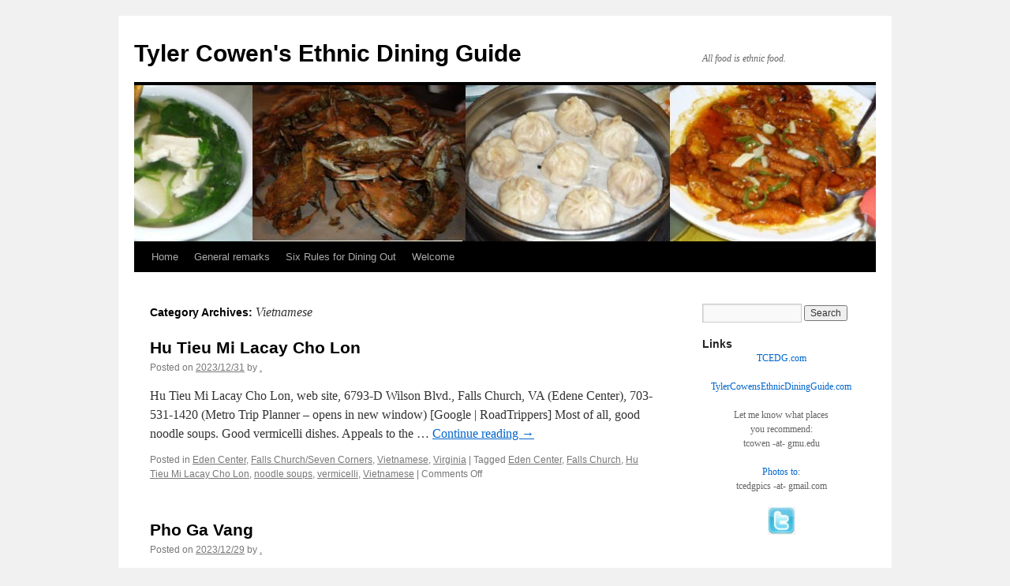

--- FILE ---
content_type: text/html; charset=UTF-8
request_url: https://tylercowensethnicdiningguide.com/index.php/category/vietnamese/
body_size: 16769
content:
<!DOCTYPE html>
<html lang="en-US">
<head>
<meta charset="UTF-8" />
<title>
Vietnamese | Tyler Cowen&#039;s Ethnic Dining Guide	</title>
<link rel="profile" href="https://gmpg.org/xfn/11" />
<link rel="stylesheet" type="text/css" media="all" href="https://tylercowensethnicdiningguide.com/wp/wp-content/themes/twentyten/style.css?ver=20251202" />
<link rel="pingback" href="https://tylercowensethnicdiningguide.com/wp/xmlrpc.php">
<meta name='robots' content='max-image-preview:large' />

            <script data-no-defer="1" data-ezscrex="false" data-cfasync="false" data-pagespeed-no-defer data-cookieconsent="ignore">
                var ctPublicFunctions = {"_ajax_nonce":"d39154c90d","_rest_nonce":"aa44c54171","_ajax_url":"\/wp\/wp-admin\/admin-ajax.php","_rest_url":"https:\/\/tylercowensethnicdiningguide.com\/index.php\/wp-json\/","data__cookies_type":"native","data__ajax_type":"rest","data__bot_detector_enabled":0,"data__frontend_data_log_enabled":1,"cookiePrefix":"","wprocket_detected":false,"host_url":"tylercowensethnicdiningguide.com","text__ee_click_to_select":"Click to select the whole data","text__ee_original_email":"The complete one is","text__ee_got_it":"Got it","text__ee_blocked":"Blocked","text__ee_cannot_connect":"Cannot connect","text__ee_cannot_decode":"Can not decode email. Unknown reason","text__ee_email_decoder":"CleanTalk email decoder","text__ee_wait_for_decoding":"The magic is on the way!","text__ee_decoding_process":"Please wait a few seconds while we decode the contact data."}
            </script>
        
            <script data-no-defer="1" data-ezscrex="false" data-cfasync="false" data-pagespeed-no-defer data-cookieconsent="ignore">
                var ctPublic = {"_ajax_nonce":"d39154c90d","settings__forms__check_internal":"0","settings__forms__check_external":"0","settings__forms__force_protection":0,"settings__forms__search_test":"1","settings__forms__wc_add_to_cart":0,"settings__data__bot_detector_enabled":0,"settings__sfw__anti_crawler":"0","blog_home":"https:\/\/tylercowensethnicdiningguide.com\/","pixel__setting":"0","pixel__enabled":false,"pixel__url":null,"data__email_check_before_post":1,"data__email_check_exist_post":0,"data__cookies_type":"native","data__key_is_ok":true,"data__visible_fields_required":true,"wl_brandname":"Anti-Spam by CleanTalk","wl_brandname_short":"CleanTalk","ct_checkjs_key":"f0f7f26050cf09c558407f47b05586280bec5626d1f6d77e75d0aaf966da5def","emailEncoderPassKey":"4d5ec2a4f254dcc7db182fdab97bdc4f","bot_detector_forms_excluded":"W10=","advancedCacheExists":false,"varnishCacheExists":false,"wc_ajax_add_to_cart":false}
            </script>
        <link rel="alternate" type="application/rss+xml" title="Tyler Cowen&#039;s Ethnic Dining Guide &raquo; Feed" href="https://tylercowensethnicdiningguide.com/index.php/feed/" />
<link rel="alternate" type="application/rss+xml" title="Tyler Cowen&#039;s Ethnic Dining Guide &raquo; Comments Feed" href="https://tylercowensethnicdiningguide.com/index.php/comments/feed/" />
<link rel="alternate" type="application/rss+xml" title="Tyler Cowen&#039;s Ethnic Dining Guide &raquo; Vietnamese Category Feed" href="https://tylercowensethnicdiningguide.com/index.php/category/vietnamese/feed/" />
<style id='wp-img-auto-sizes-contain-inline-css' type='text/css'>
img:is([sizes=auto i],[sizes^="auto," i]){contain-intrinsic-size:3000px 1500px}
/*# sourceURL=wp-img-auto-sizes-contain-inline-css */
</style>

<style id='wp-emoji-styles-inline-css' type='text/css'>

	img.wp-smiley, img.emoji {
		display: inline !important;
		border: none !important;
		box-shadow: none !important;
		height: 1em !important;
		width: 1em !important;
		margin: 0 0.07em !important;
		vertical-align: -0.1em !important;
		background: none !important;
		padding: 0 !important;
	}
/*# sourceURL=wp-emoji-styles-inline-css */
</style>
<link rel='stylesheet' id='wp-block-library-css' href='https://tylercowensethnicdiningguide.com/wp/wp-includes/css/dist/block-library/style.min.css?ver=6.9' type='text/css' media='all' />
<style id='global-styles-inline-css' type='text/css'>
:root{--wp--preset--aspect-ratio--square: 1;--wp--preset--aspect-ratio--4-3: 4/3;--wp--preset--aspect-ratio--3-4: 3/4;--wp--preset--aspect-ratio--3-2: 3/2;--wp--preset--aspect-ratio--2-3: 2/3;--wp--preset--aspect-ratio--16-9: 16/9;--wp--preset--aspect-ratio--9-16: 9/16;--wp--preset--color--black: #000;--wp--preset--color--cyan-bluish-gray: #abb8c3;--wp--preset--color--white: #fff;--wp--preset--color--pale-pink: #f78da7;--wp--preset--color--vivid-red: #cf2e2e;--wp--preset--color--luminous-vivid-orange: #ff6900;--wp--preset--color--luminous-vivid-amber: #fcb900;--wp--preset--color--light-green-cyan: #7bdcb5;--wp--preset--color--vivid-green-cyan: #00d084;--wp--preset--color--pale-cyan-blue: #8ed1fc;--wp--preset--color--vivid-cyan-blue: #0693e3;--wp--preset--color--vivid-purple: #9b51e0;--wp--preset--color--blue: #0066cc;--wp--preset--color--medium-gray: #666;--wp--preset--color--light-gray: #f1f1f1;--wp--preset--gradient--vivid-cyan-blue-to-vivid-purple: linear-gradient(135deg,rgb(6,147,227) 0%,rgb(155,81,224) 100%);--wp--preset--gradient--light-green-cyan-to-vivid-green-cyan: linear-gradient(135deg,rgb(122,220,180) 0%,rgb(0,208,130) 100%);--wp--preset--gradient--luminous-vivid-amber-to-luminous-vivid-orange: linear-gradient(135deg,rgb(252,185,0) 0%,rgb(255,105,0) 100%);--wp--preset--gradient--luminous-vivid-orange-to-vivid-red: linear-gradient(135deg,rgb(255,105,0) 0%,rgb(207,46,46) 100%);--wp--preset--gradient--very-light-gray-to-cyan-bluish-gray: linear-gradient(135deg,rgb(238,238,238) 0%,rgb(169,184,195) 100%);--wp--preset--gradient--cool-to-warm-spectrum: linear-gradient(135deg,rgb(74,234,220) 0%,rgb(151,120,209) 20%,rgb(207,42,186) 40%,rgb(238,44,130) 60%,rgb(251,105,98) 80%,rgb(254,248,76) 100%);--wp--preset--gradient--blush-light-purple: linear-gradient(135deg,rgb(255,206,236) 0%,rgb(152,150,240) 100%);--wp--preset--gradient--blush-bordeaux: linear-gradient(135deg,rgb(254,205,165) 0%,rgb(254,45,45) 50%,rgb(107,0,62) 100%);--wp--preset--gradient--luminous-dusk: linear-gradient(135deg,rgb(255,203,112) 0%,rgb(199,81,192) 50%,rgb(65,88,208) 100%);--wp--preset--gradient--pale-ocean: linear-gradient(135deg,rgb(255,245,203) 0%,rgb(182,227,212) 50%,rgb(51,167,181) 100%);--wp--preset--gradient--electric-grass: linear-gradient(135deg,rgb(202,248,128) 0%,rgb(113,206,126) 100%);--wp--preset--gradient--midnight: linear-gradient(135deg,rgb(2,3,129) 0%,rgb(40,116,252) 100%);--wp--preset--font-size--small: 13px;--wp--preset--font-size--medium: 20px;--wp--preset--font-size--large: 36px;--wp--preset--font-size--x-large: 42px;--wp--preset--spacing--20: 0.44rem;--wp--preset--spacing--30: 0.67rem;--wp--preset--spacing--40: 1rem;--wp--preset--spacing--50: 1.5rem;--wp--preset--spacing--60: 2.25rem;--wp--preset--spacing--70: 3.38rem;--wp--preset--spacing--80: 5.06rem;--wp--preset--shadow--natural: 6px 6px 9px rgba(0, 0, 0, 0.2);--wp--preset--shadow--deep: 12px 12px 50px rgba(0, 0, 0, 0.4);--wp--preset--shadow--sharp: 6px 6px 0px rgba(0, 0, 0, 0.2);--wp--preset--shadow--outlined: 6px 6px 0px -3px rgb(255, 255, 255), 6px 6px rgb(0, 0, 0);--wp--preset--shadow--crisp: 6px 6px 0px rgb(0, 0, 0);}:where(.is-layout-flex){gap: 0.5em;}:where(.is-layout-grid){gap: 0.5em;}body .is-layout-flex{display: flex;}.is-layout-flex{flex-wrap: wrap;align-items: center;}.is-layout-flex > :is(*, div){margin: 0;}body .is-layout-grid{display: grid;}.is-layout-grid > :is(*, div){margin: 0;}:where(.wp-block-columns.is-layout-flex){gap: 2em;}:where(.wp-block-columns.is-layout-grid){gap: 2em;}:where(.wp-block-post-template.is-layout-flex){gap: 1.25em;}:where(.wp-block-post-template.is-layout-grid){gap: 1.25em;}.has-black-color{color: var(--wp--preset--color--black) !important;}.has-cyan-bluish-gray-color{color: var(--wp--preset--color--cyan-bluish-gray) !important;}.has-white-color{color: var(--wp--preset--color--white) !important;}.has-pale-pink-color{color: var(--wp--preset--color--pale-pink) !important;}.has-vivid-red-color{color: var(--wp--preset--color--vivid-red) !important;}.has-luminous-vivid-orange-color{color: var(--wp--preset--color--luminous-vivid-orange) !important;}.has-luminous-vivid-amber-color{color: var(--wp--preset--color--luminous-vivid-amber) !important;}.has-light-green-cyan-color{color: var(--wp--preset--color--light-green-cyan) !important;}.has-vivid-green-cyan-color{color: var(--wp--preset--color--vivid-green-cyan) !important;}.has-pale-cyan-blue-color{color: var(--wp--preset--color--pale-cyan-blue) !important;}.has-vivid-cyan-blue-color{color: var(--wp--preset--color--vivid-cyan-blue) !important;}.has-vivid-purple-color{color: var(--wp--preset--color--vivid-purple) !important;}.has-black-background-color{background-color: var(--wp--preset--color--black) !important;}.has-cyan-bluish-gray-background-color{background-color: var(--wp--preset--color--cyan-bluish-gray) !important;}.has-white-background-color{background-color: var(--wp--preset--color--white) !important;}.has-pale-pink-background-color{background-color: var(--wp--preset--color--pale-pink) !important;}.has-vivid-red-background-color{background-color: var(--wp--preset--color--vivid-red) !important;}.has-luminous-vivid-orange-background-color{background-color: var(--wp--preset--color--luminous-vivid-orange) !important;}.has-luminous-vivid-amber-background-color{background-color: var(--wp--preset--color--luminous-vivid-amber) !important;}.has-light-green-cyan-background-color{background-color: var(--wp--preset--color--light-green-cyan) !important;}.has-vivid-green-cyan-background-color{background-color: var(--wp--preset--color--vivid-green-cyan) !important;}.has-pale-cyan-blue-background-color{background-color: var(--wp--preset--color--pale-cyan-blue) !important;}.has-vivid-cyan-blue-background-color{background-color: var(--wp--preset--color--vivid-cyan-blue) !important;}.has-vivid-purple-background-color{background-color: var(--wp--preset--color--vivid-purple) !important;}.has-black-border-color{border-color: var(--wp--preset--color--black) !important;}.has-cyan-bluish-gray-border-color{border-color: var(--wp--preset--color--cyan-bluish-gray) !important;}.has-white-border-color{border-color: var(--wp--preset--color--white) !important;}.has-pale-pink-border-color{border-color: var(--wp--preset--color--pale-pink) !important;}.has-vivid-red-border-color{border-color: var(--wp--preset--color--vivid-red) !important;}.has-luminous-vivid-orange-border-color{border-color: var(--wp--preset--color--luminous-vivid-orange) !important;}.has-luminous-vivid-amber-border-color{border-color: var(--wp--preset--color--luminous-vivid-amber) !important;}.has-light-green-cyan-border-color{border-color: var(--wp--preset--color--light-green-cyan) !important;}.has-vivid-green-cyan-border-color{border-color: var(--wp--preset--color--vivid-green-cyan) !important;}.has-pale-cyan-blue-border-color{border-color: var(--wp--preset--color--pale-cyan-blue) !important;}.has-vivid-cyan-blue-border-color{border-color: var(--wp--preset--color--vivid-cyan-blue) !important;}.has-vivid-purple-border-color{border-color: var(--wp--preset--color--vivid-purple) !important;}.has-vivid-cyan-blue-to-vivid-purple-gradient-background{background: var(--wp--preset--gradient--vivid-cyan-blue-to-vivid-purple) !important;}.has-light-green-cyan-to-vivid-green-cyan-gradient-background{background: var(--wp--preset--gradient--light-green-cyan-to-vivid-green-cyan) !important;}.has-luminous-vivid-amber-to-luminous-vivid-orange-gradient-background{background: var(--wp--preset--gradient--luminous-vivid-amber-to-luminous-vivid-orange) !important;}.has-luminous-vivid-orange-to-vivid-red-gradient-background{background: var(--wp--preset--gradient--luminous-vivid-orange-to-vivid-red) !important;}.has-very-light-gray-to-cyan-bluish-gray-gradient-background{background: var(--wp--preset--gradient--very-light-gray-to-cyan-bluish-gray) !important;}.has-cool-to-warm-spectrum-gradient-background{background: var(--wp--preset--gradient--cool-to-warm-spectrum) !important;}.has-blush-light-purple-gradient-background{background: var(--wp--preset--gradient--blush-light-purple) !important;}.has-blush-bordeaux-gradient-background{background: var(--wp--preset--gradient--blush-bordeaux) !important;}.has-luminous-dusk-gradient-background{background: var(--wp--preset--gradient--luminous-dusk) !important;}.has-pale-ocean-gradient-background{background: var(--wp--preset--gradient--pale-ocean) !important;}.has-electric-grass-gradient-background{background: var(--wp--preset--gradient--electric-grass) !important;}.has-midnight-gradient-background{background: var(--wp--preset--gradient--midnight) !important;}.has-small-font-size{font-size: var(--wp--preset--font-size--small) !important;}.has-medium-font-size{font-size: var(--wp--preset--font-size--medium) !important;}.has-large-font-size{font-size: var(--wp--preset--font-size--large) !important;}.has-x-large-font-size{font-size: var(--wp--preset--font-size--x-large) !important;}
/*# sourceURL=global-styles-inline-css */
</style>

<style id='classic-theme-styles-inline-css' type='text/css'>
/*! This file is auto-generated */
.wp-block-button__link{color:#fff;background-color:#32373c;border-radius:9999px;box-shadow:none;text-decoration:none;padding:calc(.667em + 2px) calc(1.333em + 2px);font-size:1.125em}.wp-block-file__button{background:#32373c;color:#fff;text-decoration:none}
/*# sourceURL=/wp-includes/css/classic-themes.min.css */
</style>
<link rel='stylesheet' id='cleantalk-public-css-css' href='https://tylercowensethnicdiningguide.com/wp/wp-content/plugins/cleantalk-spam-protect/css/cleantalk-public.min.css?ver=6.70.1_1767453408' type='text/css' media='all' />
<link rel='stylesheet' id='cleantalk-email-decoder-css-css' href='https://tylercowensethnicdiningguide.com/wp/wp-content/plugins/cleantalk-spam-protect/css/cleantalk-email-decoder.min.css?ver=6.70.1_1767453408' type='text/css' media='all' />
<link rel='stylesheet' id='twentyten-block-style-css' href='https://tylercowensethnicdiningguide.com/wp/wp-content/themes/twentyten/blocks.css?ver=20250220' type='text/css' media='all' />
<script type="text/javascript" src="https://tylercowensethnicdiningguide.com/wp/wp-content/plugins/cleantalk-spam-protect/js/apbct-public-bundle_gathering.min.js?ver=6.70.1_1767453408" id="apbct-public-bundle_gathering.min-js-js"></script>
<link rel="https://api.w.org/" href="https://tylercowensethnicdiningguide.com/index.php/wp-json/" /><link rel="alternate" title="JSON" type="application/json" href="https://tylercowensethnicdiningguide.com/index.php/wp-json/wp/v2/categories/34" /><link rel="EditURI" type="application/rsd+xml" title="RSD" href="https://tylercowensethnicdiningguide.com/wp/xmlrpc.php?rsd" />
<meta name="generator" content="WordPress 6.9" />
<style>
		#category-posts-2-internal ul {padding: 0;}
#category-posts-2-internal .cat-post-item img {max-width: initial; max-height: initial; margin: initial;}
#category-posts-2-internal .cat-post-author {margin-bottom: 0;}
#category-posts-2-internal .cat-post-thumbnail {margin: 5px 10px 5px 0;}
#category-posts-2-internal .cat-post-item:before {content: ""; clear: both;}
#category-posts-2-internal .cat-post-excerpt-more {display: inline-block;}
#category-posts-2-internal .cat-post-item {list-style: none; margin: 3px 0 10px; padding: 3px 0;}
#category-posts-2-internal .cat-post-current .cat-post-title {font-weight: bold; text-transform: uppercase;}
#category-posts-2-internal [class*=cat-post-tax] {font-size: 0.85em;}
#category-posts-2-internal [class*=cat-post-tax] * {display:inline-block;}
#category-posts-2-internal .cat-post-item:after {content: ""; display: table;	clear: both;}
#category-posts-2-internal .cat-post-item .cat-post-title {overflow: hidden;text-overflow: ellipsis;white-space: initial;display: -webkit-box;-webkit-line-clamp: 2;-webkit-box-orient: vertical;padding-bottom: 0 !important;}
#category-posts-2-internal .cat-post-item:after {content: ""; display: table;	clear: both;}
#category-posts-2-internal .cat-post-thumbnail {display:block; float:left; margin:5px 10px 5px 0;}
#category-posts-2-internal .cat-post-crop {overflow:hidden;display:block;}
#category-posts-2-internal p {margin:5px 0 0 0}
#category-posts-2-internal li > div {margin:5px 0 0 0; clear:both;}
#category-posts-2-internal .dashicons {vertical-align:middle;}
#category-posts-2-internal .cat-post-thumbnail .cat-post-crop img {object-fit: cover; max-width: 100%; display: block;}
#category-posts-2-internal .cat-post-thumbnail .cat-post-crop-not-supported img {width: 100%;}
#category-posts-2-internal .cat-post-thumbnail {max-width:100%;}
#category-posts-2-internal .cat-post-item img {margin: initial;}
</style>
		<link rel="icon" href="https://tylercowensethnicdiningguide.com/wp/wp-content/uploads/2014/07/cropped-ThaiTaste_fish-32x32.jpg" sizes="32x32" />
<link rel="icon" href="https://tylercowensethnicdiningguide.com/wp/wp-content/uploads/2014/07/cropped-ThaiTaste_fish-192x192.jpg" sizes="192x192" />
<link rel="apple-touch-icon" href="https://tylercowensethnicdiningguide.com/wp/wp-content/uploads/2014/07/cropped-ThaiTaste_fish-180x180.jpg" />
<meta name="msapplication-TileImage" content="https://tylercowensethnicdiningguide.com/wp/wp-content/uploads/2014/07/cropped-ThaiTaste_fish-270x270.jpg" />
</head>

<body class="archive category category-vietnamese category-34 wp-theme-twentyten">
<div id="wrapper" class="hfeed">
		<a href="#content" class="screen-reader-text skip-link">Skip to content</a>
	<div id="header">
		<div id="masthead">
			<div id="branding" role="banner">
									<div id="site-title">
						<span>
							<a href="https://tylercowensethnicdiningguide.com/" rel="home" >Tyler Cowen&#039;s Ethnic Dining Guide</a>
						</span>
					</div>
										<div id="site-description">All food is ethnic food.</div>
					<img src="https://tylercowensethnicdiningguide.com/wp/wp-content/uploads/2014/08/cropped-cropped-TCEDG_hdr.jpg" width="940" height="198" alt="Tyler Cowen&#039;s Ethnic Dining Guide" srcset="https://tylercowensethnicdiningguide.com/wp/wp-content/uploads/2014/08/cropped-cropped-TCEDG_hdr.jpg 940w, https://tylercowensethnicdiningguide.com/wp/wp-content/uploads/2014/08/cropped-cropped-TCEDG_hdr-300x63.jpg 300w" sizes="(max-width: 940px) 100vw, 940px" decoding="async" fetchpriority="high" />			</div><!-- #branding -->

			<div id="access" role="navigation">
				<div class="menu"><ul>
<li ><a href="https://tylercowensethnicdiningguide.com/">Home</a></li><li class="page_item page-item-2388"><a href="https://tylercowensethnicdiningguide.com/index.php/general-remarks/">General remarks</a></li>
<li class="page_item page-item-2393"><a href="https://tylercowensethnicdiningguide.com/index.php/six-rules-for-dining-out/">Six Rules for Dining Out</a></li>
<li class="page_item page-item-2376"><a href="https://tylercowensethnicdiningguide.com/index.php/welcome/">Welcome</a></li>
</ul></div>
			</div><!-- #access -->
		</div><!-- #masthead -->
	</div><!-- #header -->

	<div id="main">

		<div id="container">
			<div id="content" role="main">

				<h1 class="page-title">
				Category Archives: <span>Vietnamese</span>				</h1>
				
	<div id="nav-above" class="navigation">
			<div class="nav-previous"><a href="https://tylercowensethnicdiningguide.com/index.php/category/vietnamese/page/2/" ><span class="meta-nav">&larr;</span> Older posts</a></div>
	
		</div><!-- #nav-above -->



	
			<div id="post-4629" class="post-4629 post type-post status-publish format-standard hentry category-eden-center category-falls-churchseven-corners category-vietnamese category-virginia tag-eden-center tag-falls-church tag-hu-tieu-mi-lacay-cho-lon tag-noodle-soups tag-vermicelli tag-vietnamese">
			<h2 class="entry-title"><a href="https://tylercowensethnicdiningguide.com/index.php/hu-tieu-mi-lacay-cho-lon/" rel="bookmark">Hu Tieu Mi Lacay Cho Lon</a></h2>

			<div class="entry-meta">
				<span class="meta-prep meta-prep-author">Posted on</span> <a href="https://tylercowensethnicdiningguide.com/index.php/hu-tieu-mi-lacay-cho-lon/" title="12:07 pm" rel="bookmark"><span class="entry-date">2023/12/31</span></a> <span class="meta-sep">by</span> <span class="author vcard"><a class="url fn n" href="https://tylercowensethnicdiningguide.com/index.php/author/chugroberts/" title="View all posts by .">.</a></span>			</div><!-- .entry-meta -->

					<div class="entry-summary">
				<p>Hu Tieu Mi Lacay Cho Lon, web site, 6793-D Wilson Blvd., Falls Church, VA (Edene Center), 703-531-1420 (Metro Trip Planner &#8211; opens in new window) [Google | RoadTrippers] Most of all, good noodle soups. Good vermicelli dishes. Appeals to the &hellip; <a href="https://tylercowensethnicdiningguide.com/index.php/hu-tieu-mi-lacay-cho-lon/">Continue reading <span class="meta-nav">&rarr;</span></a></p>
			</div><!-- .entry-summary -->
	
			<div class="entry-utility">
									<span class="cat-links">
						<span class="entry-utility-prep entry-utility-prep-cat-links">Posted in</span> <a href="https://tylercowensethnicdiningguide.com/index.php/category/virginia/falls-churchseven-corners/eden-center/" rel="category tag">Eden Center</a>, <a href="https://tylercowensethnicdiningguide.com/index.php/category/virginia/falls-churchseven-corners/" rel="category tag">Falls Church/Seven Corners</a>, <a href="https://tylercowensethnicdiningguide.com/index.php/category/vietnamese/" rel="category tag">Vietnamese</a>, <a href="https://tylercowensethnicdiningguide.com/index.php/category/virginia/" rel="category tag">Virginia</a>					</span>
					<span class="meta-sep">|</span>
				
								<span class="tag-links">
					<span class="entry-utility-prep entry-utility-prep-tag-links">Tagged</span> <a href="https://tylercowensethnicdiningguide.com/index.php/tag/eden-center/" rel="tag">Eden Center</a>, <a href="https://tylercowensethnicdiningguide.com/index.php/tag/falls-church/" rel="tag">Falls Church</a>, <a href="https://tylercowensethnicdiningguide.com/index.php/tag/hu-tieu-mi-lacay-cho-lon/" rel="tag">Hu Tieu Mi Lacay Cho Lon</a>, <a href="https://tylercowensethnicdiningguide.com/index.php/tag/noodle-soups/" rel="tag">noodle soups</a>, <a href="https://tylercowensethnicdiningguide.com/index.php/tag/vermicelli/" rel="tag">vermicelli</a>, <a href="https://tylercowensethnicdiningguide.com/index.php/tag/vietnamese/" rel="tag">Vietnamese</a>				</span>
				<span class="meta-sep">|</span>
				
				<span class="comments-link"><span>Comments Off<span class="screen-reader-text"> on Hu Tieu Mi Lacay Cho Lon</span></span></span>

							</div><!-- .entry-utility -->
		</div><!-- #post-4629 -->

		
	

	
			<div id="post-4624" class="post-4624 post type-post status-publish format-standard hentry category-currentfavorites category-eden-center category-falls-churchseven-corners category-vietnamese category-virginia tag-arlington tag-eden-center tag-falls-church tag-lemon-grass-chicken tag-pho tag-pho-ga-vang tag-recommended tag-truong-tien tag-vietnamese">
			<h2 class="entry-title"><a href="https://tylercowensethnicdiningguide.com/index.php/pho-ga-vang/" rel="bookmark">Pho Ga Vang</a></h2>

			<div class="entry-meta">
				<span class="meta-prep meta-prep-author">Posted on</span> <a href="https://tylercowensethnicdiningguide.com/index.php/pho-ga-vang/" title="9:07 am" rel="bookmark"><span class="entry-date">2023/12/29</span></a> <span class="meta-sep">by</span> <span class="author vcard"><a class="url fn n" href="https://tylercowensethnicdiningguide.com/index.php/author/chugroberts/" title="View all posts by .">.</a></span>			</div><!-- .entry-meta -->

					<div class="entry-summary">
				<p>Pho Ga Vang, web site, 6767 Wilson Blvd., Eden Center, Falls Church, VA (inside Mr. Wish), 571-375-8281 (Metro Trip Planner &#8211; opens in new window) [Google | Washingtonian | Reddit | NoVA Mag] Most of all, I am pleased to &hellip; <a href="https://tylercowensethnicdiningguide.com/index.php/pho-ga-vang/">Continue reading <span class="meta-nav">&rarr;</span></a></p>
			</div><!-- .entry-summary -->
	
			<div class="entry-utility">
									<span class="cat-links">
						<span class="entry-utility-prep entry-utility-prep-cat-links">Posted in</span> <a href="https://tylercowensethnicdiningguide.com/index.php/category/currentfavorites/" rel="category tag">Current Favorites</a>, <a href="https://tylercowensethnicdiningguide.com/index.php/category/virginia/falls-churchseven-corners/eden-center/" rel="category tag">Eden Center</a>, <a href="https://tylercowensethnicdiningguide.com/index.php/category/virginia/falls-churchseven-corners/" rel="category tag">Falls Church/Seven Corners</a>, <a href="https://tylercowensethnicdiningguide.com/index.php/category/vietnamese/" rel="category tag">Vietnamese</a>, <a href="https://tylercowensethnicdiningguide.com/index.php/category/virginia/" rel="category tag">Virginia</a>					</span>
					<span class="meta-sep">|</span>
				
								<span class="tag-links">
					<span class="entry-utility-prep entry-utility-prep-tag-links">Tagged</span> <a href="https://tylercowensethnicdiningguide.com/index.php/tag/arlington/" rel="tag">Arlington</a>, <a href="https://tylercowensethnicdiningguide.com/index.php/tag/eden-center/" rel="tag">Eden Center</a>, <a href="https://tylercowensethnicdiningguide.com/index.php/tag/falls-church/" rel="tag">Falls Church</a>, <a href="https://tylercowensethnicdiningguide.com/index.php/tag/lemon-grass-chicken/" rel="tag">lemon grass chicken</a>, <a href="https://tylercowensethnicdiningguide.com/index.php/tag/pho/" rel="tag">Pho</a>, <a href="https://tylercowensethnicdiningguide.com/index.php/tag/pho-ga-vang/" rel="tag">Pho Ga Vang</a>, <a href="https://tylercowensethnicdiningguide.com/index.php/tag/recommended/" rel="tag">recommended</a>, <a href="https://tylercowensethnicdiningguide.com/index.php/tag/truong-tien/" rel="tag">Truong Tien</a>, <a href="https://tylercowensethnicdiningguide.com/index.php/tag/vietnamese/" rel="tag">Vietnamese</a>				</span>
				<span class="meta-sep">|</span>
				
				<span class="comments-link"><span>Comments Off<span class="screen-reader-text"> on Pho Ga Vang</span></span></span>

							</div><!-- .entry-utility -->
		</div><!-- #post-4624 -->

		
	

	
			<div id="post-4618" class="post-4618 post type-post status-publish format-standard hentry category-falls-churchseven-corners category-vietnamese category-virginia tag-nue tag-nue-elegantly-vietnamese tag-vietnamese">
			<h2 class="entry-title"><a href="https://tylercowensethnicdiningguide.com/index.php/nue-elegantly-vietnamese/" rel="bookmark">Nue Elegantly Vietnamese</a></h2>

			<div class="entry-meta">
				<span class="meta-prep meta-prep-author">Posted on</span> <a href="https://tylercowensethnicdiningguide.com/index.php/nue-elegantly-vietnamese/" title="4:07 pm" rel="bookmark"><span class="entry-date">2023/11/16</span></a> <span class="meta-sep">by</span> <span class="author vcard"><a class="url fn n" href="https://tylercowensethnicdiningguide.com/index.php/author/-2/" title="View all posts by ,">,</a></span>			</div><!-- .entry-meta -->

					<div class="entry-summary">
				<p>Nue Elegantly Vietnamese, web site, 944 W. Broad St., Falls Church, VA, 571-777-9599 (Metro Trip Planner &#8211; opens in new window) [Google | WaPo | Arlington Mag] Sort of fusion, sort of fancy, way too loud. I quite liked the &hellip; <a href="https://tylercowensethnicdiningguide.com/index.php/nue-elegantly-vietnamese/">Continue reading <span class="meta-nav">&rarr;</span></a></p>
			</div><!-- .entry-summary -->
	
			<div class="entry-utility">
									<span class="cat-links">
						<span class="entry-utility-prep entry-utility-prep-cat-links">Posted in</span> <a href="https://tylercowensethnicdiningguide.com/index.php/category/virginia/falls-churchseven-corners/" rel="category tag">Falls Church/Seven Corners</a>, <a href="https://tylercowensethnicdiningguide.com/index.php/category/vietnamese/" rel="category tag">Vietnamese</a>, <a href="https://tylercowensethnicdiningguide.com/index.php/category/virginia/" rel="category tag">Virginia</a>					</span>
					<span class="meta-sep">|</span>
				
								<span class="tag-links">
					<span class="entry-utility-prep entry-utility-prep-tag-links">Tagged</span> <a href="https://tylercowensethnicdiningguide.com/index.php/tag/nue/" rel="tag">Nue</a>, <a href="https://tylercowensethnicdiningguide.com/index.php/tag/nue-elegantly-vietnamese/" rel="tag">Nue Elegantly Vietnamese</a>, <a href="https://tylercowensethnicdiningguide.com/index.php/tag/vietnamese/" rel="tag">Vietnamese</a>				</span>
				<span class="meta-sep">|</span>
				
				<span class="comments-link"><span>Comments Off<span class="screen-reader-text"> on Nue Elegantly Vietnamese</span></span></span>

							</div><!-- .entry-utility -->
		</div><!-- #post-4618 -->

		
	

	
			<div id="post-4612" class="post-4612 post type-post status-publish format-standard hentry category-currentfavorites category-eden-center category-falls-churchseven-corners category-vietnamese category-virginia tag-eden-center tag-hue tag-pho tag-seven-courses-of-beef tag-truong-tien tag-vietnamese">
			<h2 class="entry-title"><a href="https://tylercowensethnicdiningguide.com/index.php/truong-tien/" rel="bookmark">Truong Tien</a></h2>

			<div class="entry-meta">
				<span class="meta-prep meta-prep-author">Posted on</span> <a href="https://tylercowensethnicdiningguide.com/index.php/truong-tien/" title="1:07 pm" rel="bookmark"><span class="entry-date">2023/11/12</span></a> <span class="meta-sep">by</span> <span class="author vcard"><a class="url fn n" href="https://tylercowensethnicdiningguide.com/index.php/author/chugroberts/" title="View all posts by .">.</a></span>			</div><!-- .entry-meta -->

					<div class="entry-summary">
				<p>Truong Tien, web site, 6763 Wilson Blvd., Falls Church, VA, Eden Center, inside the mall, the back end far from the road, 703-216-2868 (Metro Trip Planner &#8211; opens in new window) [Google | WaPo | Reddit] The best Vietnamese place &hellip; <a href="https://tylercowensethnicdiningguide.com/index.php/truong-tien/">Continue reading <span class="meta-nav">&rarr;</span></a></p>
			</div><!-- .entry-summary -->
	
			<div class="entry-utility">
									<span class="cat-links">
						<span class="entry-utility-prep entry-utility-prep-cat-links">Posted in</span> <a href="https://tylercowensethnicdiningguide.com/index.php/category/currentfavorites/" rel="category tag">Current Favorites</a>, <a href="https://tylercowensethnicdiningguide.com/index.php/category/virginia/falls-churchseven-corners/eden-center/" rel="category tag">Eden Center</a>, <a href="https://tylercowensethnicdiningguide.com/index.php/category/virginia/falls-churchseven-corners/" rel="category tag">Falls Church/Seven Corners</a>, <a href="https://tylercowensethnicdiningguide.com/index.php/category/vietnamese/" rel="category tag">Vietnamese</a>, <a href="https://tylercowensethnicdiningguide.com/index.php/category/virginia/" rel="category tag">Virginia</a>					</span>
					<span class="meta-sep">|</span>
				
								<span class="tag-links">
					<span class="entry-utility-prep entry-utility-prep-tag-links">Tagged</span> <a href="https://tylercowensethnicdiningguide.com/index.php/tag/eden-center/" rel="tag">Eden Center</a>, <a href="https://tylercowensethnicdiningguide.com/index.php/tag/hue/" rel="tag">Hue</a>, <a href="https://tylercowensethnicdiningguide.com/index.php/tag/pho/" rel="tag">Pho</a>, <a href="https://tylercowensethnicdiningguide.com/index.php/tag/seven-courses-of-beef/" rel="tag">Seven Courses of Beef</a>, <a href="https://tylercowensethnicdiningguide.com/index.php/tag/truong-tien/" rel="tag">Truong Tien</a>, <a href="https://tylercowensethnicdiningguide.com/index.php/tag/vietnamese/" rel="tag">Vietnamese</a>				</span>
				<span class="meta-sep">|</span>
				
				<span class="comments-link"><span>Comments Off<span class="screen-reader-text"> on Truong Tien</span></span></span>

							</div><!-- .entry-utility -->
		</div><!-- #post-4612 -->

		
	

	
			<div id="post-4563" class="post-4563 post type-post status-publish format-standard hentry category-falls-churchseven-corners category-vietnamese category-virginia tag-falls-church tag-pho tag-pho-tu-ech tag-pork-chop tag-vietnamese">
			<h2 class="entry-title"><a href="https://tylercowensethnicdiningguide.com/index.php/pho-tu-ech/" rel="bookmark">Pho Tu Ech</a></h2>

			<div class="entry-meta">
				<span class="meta-prep meta-prep-author">Posted on</span> <a href="https://tylercowensethnicdiningguide.com/index.php/pho-tu-ech/" title="3:07 pm" rel="bookmark"><span class="entry-date">2023/03/23</span></a> <span class="meta-sep">by</span> <span class="author vcard"><a class="url fn n" href="https://tylercowensethnicdiningguide.com/index.php/author/chugroberts/" title="View all posts by .">.</a></span>			</div><!-- .entry-meta -->

					<div class="entry-summary">
				<p>Pho Tu Ech, web site, 7263 Arlington Blvd., Suite H, Falls Church, VA, 703-206-0483, closed Tuesdays. (Metro Trip Planner &#8211; opens in new window) [Google | TripAdvisor | RestJi | Ylp | NoVA Mag] Excellent pho, excellent main dishes – &hellip; <a href="https://tylercowensethnicdiningguide.com/index.php/pho-tu-ech/">Continue reading <span class="meta-nav">&rarr;</span></a></p>
			</div><!-- .entry-summary -->
	
			<div class="entry-utility">
									<span class="cat-links">
						<span class="entry-utility-prep entry-utility-prep-cat-links">Posted in</span> <a href="https://tylercowensethnicdiningguide.com/index.php/category/virginia/falls-churchseven-corners/" rel="category tag">Falls Church/Seven Corners</a>, <a href="https://tylercowensethnicdiningguide.com/index.php/category/vietnamese/" rel="category tag">Vietnamese</a>, <a href="https://tylercowensethnicdiningguide.com/index.php/category/virginia/" rel="category tag">Virginia</a>					</span>
					<span class="meta-sep">|</span>
				
								<span class="tag-links">
					<span class="entry-utility-prep entry-utility-prep-tag-links">Tagged</span> <a href="https://tylercowensethnicdiningguide.com/index.php/tag/falls-church/" rel="tag">Falls Church</a>, <a href="https://tylercowensethnicdiningguide.com/index.php/tag/pho/" rel="tag">Pho</a>, <a href="https://tylercowensethnicdiningguide.com/index.php/tag/pho-tu-ech/" rel="tag">Pho Tu Ech</a>, <a href="https://tylercowensethnicdiningguide.com/index.php/tag/pork-chop/" rel="tag">pork chop</a>, <a href="https://tylercowensethnicdiningguide.com/index.php/tag/vietnamese/" rel="tag">Vietnamese</a>				</span>
				<span class="meta-sep">|</span>
				
				<span class="comments-link"><a href="https://tylercowensethnicdiningguide.com/index.php/pho-tu-ech/#comments">1 Comment</a></span>

							</div><!-- .entry-utility -->
		</div><!-- #post-4563 -->

		
	

	
			<div id="post-4234" class="post-4234 post type-post status-publish format-standard hentry category-eden-center category-falls-churchseven-corners category-vietnamese category-virginia tag-banh-cuon-thang-long tag-crepes tag-eden-center tag-mi-quang-soup tag-vietnamese">
			<h2 class="entry-title"><a href="https://tylercowensethnicdiningguide.com/index.php/banh-cuon-thang-long-2/" rel="bookmark">Banh Cuon Thang Long</a></h2>

			<div class="entry-meta">
				<span class="meta-prep meta-prep-author">Posted on</span> <a href="https://tylercowensethnicdiningguide.com/index.php/banh-cuon-thang-long-2/" title="5:57 pm" rel="bookmark"><span class="entry-date">2019/07/24</span></a> <span class="meta-sep">by</span> <span class="author vcard"><a class="url fn n" href="https://tylercowensethnicdiningguide.com/index.php/author/chugroberts/" title="View all posts by .">.</a></span>			</div><!-- .entry-meta -->

					<div class="entry-summary">
				<p>Banh Cuon Thang Long, web site, 6757 Wilson Blvd., #22, Falls Church, VA, Eden Center, 703-534-1746 (Metro Trip Planner &#8211; opens in new window) [Google | TripAdvisor | Ylp] A small place, specializing in crepes and soups (but not Pho). &hellip; <a href="https://tylercowensethnicdiningguide.com/index.php/banh-cuon-thang-long-2/">Continue reading <span class="meta-nav">&rarr;</span></a></p>
			</div><!-- .entry-summary -->
	
			<div class="entry-utility">
									<span class="cat-links">
						<span class="entry-utility-prep entry-utility-prep-cat-links">Posted in</span> <a href="https://tylercowensethnicdiningguide.com/index.php/category/virginia/falls-churchseven-corners/eden-center/" rel="category tag">Eden Center</a>, <a href="https://tylercowensethnicdiningguide.com/index.php/category/virginia/falls-churchseven-corners/" rel="category tag">Falls Church/Seven Corners</a>, <a href="https://tylercowensethnicdiningguide.com/index.php/category/vietnamese/" rel="category tag">Vietnamese</a>, <a href="https://tylercowensethnicdiningguide.com/index.php/category/virginia/" rel="category tag">Virginia</a>					</span>
					<span class="meta-sep">|</span>
				
								<span class="tag-links">
					<span class="entry-utility-prep entry-utility-prep-tag-links">Tagged</span> <a href="https://tylercowensethnicdiningguide.com/index.php/tag/banh-cuon-thang-long/" rel="tag">Banh Cuon Thang Long</a>, <a href="https://tylercowensethnicdiningguide.com/index.php/tag/crepes/" rel="tag">crepes</a>, <a href="https://tylercowensethnicdiningguide.com/index.php/tag/eden-center/" rel="tag">Eden Center</a>, <a href="https://tylercowensethnicdiningguide.com/index.php/tag/mi-quang-soup/" rel="tag">Mi Quang soup</a>, <a href="https://tylercowensethnicdiningguide.com/index.php/tag/vietnamese/" rel="tag">Vietnamese</a>				</span>
				<span class="meta-sep">|</span>
				
				<span class="comments-link"><a href="https://tylercowensethnicdiningguide.com/index.php/banh-cuon-thang-long-2/#comments">1 Comment</a></span>

							</div><!-- .entry-utility -->
		</div><!-- #post-4234 -->

		
	

	
			<div id="post-3846" class="post-3846 post type-post status-publish format-standard hentry category-eden-center category-falls-churchseven-corners category-vietnamese category-virginia tag-baby-clams tag-caramel-fish tag-eden-center tag-falls-church tag-little-viet-garden tag-viet-garden tag-vietnamese tag-virginia">
			<h2 class="entry-title"><a href="https://tylercowensethnicdiningguide.com/index.php/little-viet-garden/" rel="bookmark">Little Viet Garden</a></h2>

			<div class="entry-meta">
				<span class="meta-prep meta-prep-author">Posted on</span> <a href="https://tylercowensethnicdiningguide.com/index.php/little-viet-garden/" title="4:27 pm" rel="bookmark"><span class="entry-date">2017/07/19</span></a> <span class="meta-sep">by</span> <span class="author vcard"><a class="url fn n" href="https://tylercowensethnicdiningguide.com/index.php/author/chugroberts/" title="View all posts by .">.</a></span>			</div><!-- .entry-meta -->

					<div class="entry-summary">
				<p>Little Viet Garden, web site, 6783 Wilson Blvd., Falls Church, VA, 703-532-1069 (Metro Trip Planner &#8211; opens in new window) [WaPo | TripAdvisor | Arl Mag | Ylp] An offshoot of the quite good, Viet Garden, this place feels a &hellip; <a href="https://tylercowensethnicdiningguide.com/index.php/little-viet-garden/">Continue reading <span class="meta-nav">&rarr;</span></a></p>
			</div><!-- .entry-summary -->
	
			<div class="entry-utility">
									<span class="cat-links">
						<span class="entry-utility-prep entry-utility-prep-cat-links">Posted in</span> <a href="https://tylercowensethnicdiningguide.com/index.php/category/virginia/falls-churchseven-corners/eden-center/" rel="category tag">Eden Center</a>, <a href="https://tylercowensethnicdiningguide.com/index.php/category/virginia/falls-churchseven-corners/" rel="category tag">Falls Church/Seven Corners</a>, <a href="https://tylercowensethnicdiningguide.com/index.php/category/vietnamese/" rel="category tag">Vietnamese</a>, <a href="https://tylercowensethnicdiningguide.com/index.php/category/virginia/" rel="category tag">Virginia</a>					</span>
					<span class="meta-sep">|</span>
				
								<span class="tag-links">
					<span class="entry-utility-prep entry-utility-prep-tag-links">Tagged</span> <a href="https://tylercowensethnicdiningguide.com/index.php/tag/baby-clams/" rel="tag">baby clams</a>, <a href="https://tylercowensethnicdiningguide.com/index.php/tag/caramel-fish/" rel="tag">caramel fish</a>, <a href="https://tylercowensethnicdiningguide.com/index.php/tag/eden-center/" rel="tag">Eden Center</a>, <a href="https://tylercowensethnicdiningguide.com/index.php/tag/falls-church/" rel="tag">Falls Church</a>, <a href="https://tylercowensethnicdiningguide.com/index.php/tag/little-viet-garden/" rel="tag">Little Viet Garden</a>, <a href="https://tylercowensethnicdiningguide.com/index.php/tag/viet-garden/" rel="tag">Viet Garden</a>, <a href="https://tylercowensethnicdiningguide.com/index.php/tag/vietnamese/" rel="tag">Vietnamese</a>, <a href="https://tylercowensethnicdiningguide.com/index.php/tag/virginia/" rel="tag">Virginia</a>				</span>
				<span class="meta-sep">|</span>
				
				<span class="comments-link"><a href="https://tylercowensethnicdiningguide.com/index.php/little-viet-garden/#comments">1 Comment</a></span>

							</div><!-- .entry-utility -->
		</div><!-- #post-3846 -->

		
	

	
			<div id="post-2208" class="post-2208 post type-post status-publish format-standard hentry category-eden-center category-falls-churchseven-corners category-vegetarian category-vietnamese category-virginia tag-eden-center tag-hue-spicy-soup tag-thanh-van-restaurant tag-vegan tag-vietnamese">
			<h2 class="entry-title"><a href="https://tylercowensethnicdiningguide.com/index.php/thanh-van-restaurant/" rel="bookmark">Thanh Van Restaurant</a></h2>

			<div class="entry-meta">
				<span class="meta-prep meta-prep-author">Posted on</span> <a href="https://tylercowensethnicdiningguide.com/index.php/thanh-van-restaurant/" title="4:27 pm" rel="bookmark"><span class="entry-date">2013/01/26</span></a> <span class="meta-sep">by</span> <span class="author vcard"><a class="url fn n" href="https://tylercowensethnicdiningguide.com/index.php/author/chugroberts/" title="View all posts by .">.</a></span>			</div><!-- .entry-meta -->

					<div class="entry-summary">
				<p>Thanh Van Restaurant, web site, 6795 Wilson Blvd. #37, Falls Church, VA (Eden Center inside the corridor near the western side of the center), 703-639-0901 (Metro Trip Planner &#8211; opens in new window) [Don Rockwell | Yelp] All-vegetarian and it &hellip; <a href="https://tylercowensethnicdiningguide.com/index.php/thanh-van-restaurant/">Continue reading <span class="meta-nav">&rarr;</span></a></p>
			</div><!-- .entry-summary -->
	
			<div class="entry-utility">
									<span class="cat-links">
						<span class="entry-utility-prep entry-utility-prep-cat-links">Posted in</span> <a href="https://tylercowensethnicdiningguide.com/index.php/category/virginia/falls-churchseven-corners/eden-center/" rel="category tag">Eden Center</a>, <a href="https://tylercowensethnicdiningguide.com/index.php/category/virginia/falls-churchseven-corners/" rel="category tag">Falls Church/Seven Corners</a>, <a href="https://tylercowensethnicdiningguide.com/index.php/category/vegetarian/" rel="category tag">Vegetarian</a>, <a href="https://tylercowensethnicdiningguide.com/index.php/category/vietnamese/" rel="category tag">Vietnamese</a>, <a href="https://tylercowensethnicdiningguide.com/index.php/category/virginia/" rel="category tag">Virginia</a>					</span>
					<span class="meta-sep">|</span>
				
								<span class="tag-links">
					<span class="entry-utility-prep entry-utility-prep-tag-links">Tagged</span> <a href="https://tylercowensethnicdiningguide.com/index.php/tag/eden-center/" rel="tag">Eden Center</a>, <a href="https://tylercowensethnicdiningguide.com/index.php/tag/hue-spicy-soup/" rel="tag">Hue Spicy Soup</a>, <a href="https://tylercowensethnicdiningguide.com/index.php/tag/thanh-van-restaurant/" rel="tag">Thanh Van Restaurant</a>, <a href="https://tylercowensethnicdiningguide.com/index.php/tag/vegan/" rel="tag">vegan</a>, <a href="https://tylercowensethnicdiningguide.com/index.php/tag/vietnamese/" rel="tag">Vietnamese</a>				</span>
				<span class="meta-sep">|</span>
				
				<span class="comments-link"><a href="https://tylercowensethnicdiningguide.com/index.php/thanh-van-restaurant/#comments">2 Comments</a></span>

							</div><!-- .entry-utility -->
		</div><!-- #post-2208 -->

		
	

	
			<div id="post-2012" class="post-2012 post type-post status-publish format-standard hentry category-vietnamese tag-bun-cha-hanoi tag-kitchen-staff tag-viet-taste">
			<h2 class="entry-title"><a href="https://tylercowensethnicdiningguide.com/index.php/sentences-to-ponder/" rel="bookmark">Sentences to ponder</a></h2>

			<div class="entry-meta">
				<span class="meta-prep meta-prep-author">Posted on</span> <a href="https://tylercowensethnicdiningguide.com/index.php/sentences-to-ponder/" title="3:47 pm" rel="bookmark"><span class="entry-date">2012/07/02</span></a> <span class="meta-sep">by</span> <span class="author vcard"><a class="url fn n" href="https://tylercowensethnicdiningguide.com/index.php/author/chugroberts/" title="View all posts by .">.</a></span>			</div><!-- .entry-meta -->

					<div class="entry-summary">
				<p>When the head cook of Viet Taste in Falls Church gets an order for a plate of Bun Cha Hanoi, he knows exactly what to do. He has cooked the pork dish — with vermicelli noodles, greens and pickled vegetables &hellip; <a href="https://tylercowensethnicdiningguide.com/index.php/sentences-to-ponder/">Continue reading <span class="meta-nav">&rarr;</span></a></p>
			</div><!-- .entry-summary -->
	
			<div class="entry-utility">
									<span class="cat-links">
						<span class="entry-utility-prep entry-utility-prep-cat-links">Posted in</span> <a href="https://tylercowensethnicdiningguide.com/index.php/category/vietnamese/" rel="category tag">Vietnamese</a>					</span>
					<span class="meta-sep">|</span>
				
								<span class="tag-links">
					<span class="entry-utility-prep entry-utility-prep-tag-links">Tagged</span> <a href="https://tylercowensethnicdiningguide.com/index.php/tag/bun-cha-hanoi/" rel="tag">Bun Cha Hanoi</a>, <a href="https://tylercowensethnicdiningguide.com/index.php/tag/kitchen-staff/" rel="tag">kitchen staff</a>, <a href="https://tylercowensethnicdiningguide.com/index.php/tag/viet-taste/" rel="tag">Viet Taste</a>				</span>
				<span class="meta-sep">|</span>
				
				<span class="comments-link"><span>Comments Off<span class="screen-reader-text"> on Sentences to ponder</span></span></span>

							</div><!-- .entry-utility -->
		</div><!-- #post-2012 -->

		
	

	
			<div id="post-1861" class="post-1861 post type-post status-publish format-standard hentry category-beautiful-women category-eden-center category-falls-churchseven-corners category-vietnamese category-virginia tag-dominated-asset tag-eden-center tag-rice-paper">
			<h2 class="entry-title"><a href="https://tylercowensethnicdiningguide.com/index.php/rice-paper/" rel="bookmark">Rice Paper</a></h2>

			<div class="entry-meta">
				<span class="meta-prep meta-prep-author">Posted on</span> <a href="https://tylercowensethnicdiningguide.com/index.php/rice-paper/" title="6:27 am" rel="bookmark"><span class="entry-date">2012/04/16</span></a> <span class="meta-sep">by</span> <span class="author vcard"><a class="url fn n" href="https://tylercowensethnicdiningguide.com/index.php/author/chugroberts/" title="View all posts by .">.</a></span>			</div><!-- .entry-meta -->

					<div class="entry-summary">
				<p>Rice Paper, web site, 6775 Wilson Blvd., Eden Center, Falls Church, VA, 703-538-3888, Eden Center, (Metro Trip Planner &#8211; opens in new window) [Washingtonian | Vim&#8217;s Palate | Don Rockwell | Yelp] The trendiest Vietnamese place around, and the one &hellip; <a href="https://tylercowensethnicdiningguide.com/index.php/rice-paper/">Continue reading <span class="meta-nav">&rarr;</span></a></p>
			</div><!-- .entry-summary -->
	
			<div class="entry-utility">
									<span class="cat-links">
						<span class="entry-utility-prep entry-utility-prep-cat-links">Posted in</span> <a href="https://tylercowensethnicdiningguide.com/index.php/category/economics-of-dining/beautiful-women/" rel="category tag">Beautiful Women</a>, <a href="https://tylercowensethnicdiningguide.com/index.php/category/virginia/falls-churchseven-corners/eden-center/" rel="category tag">Eden Center</a>, <a href="https://tylercowensethnicdiningguide.com/index.php/category/virginia/falls-churchseven-corners/" rel="category tag">Falls Church/Seven Corners</a>, <a href="https://tylercowensethnicdiningguide.com/index.php/category/vietnamese/" rel="category tag">Vietnamese</a>, <a href="https://tylercowensethnicdiningguide.com/index.php/category/virginia/" rel="category tag">Virginia</a>					</span>
					<span class="meta-sep">|</span>
				
								<span class="tag-links">
					<span class="entry-utility-prep entry-utility-prep-tag-links">Tagged</span> <a href="https://tylercowensethnicdiningguide.com/index.php/tag/dominated-asset/" rel="tag">dominated asset</a>, <a href="https://tylercowensethnicdiningguide.com/index.php/tag/eden-center/" rel="tag">Eden Center</a>, <a href="https://tylercowensethnicdiningguide.com/index.php/tag/rice-paper/" rel="tag">Rice Paper</a>				</span>
				<span class="meta-sep">|</span>
				
				<span class="comments-link"><a href="https://tylercowensethnicdiningguide.com/index.php/rice-paper/#comments">2 Comments</a></span>

							</div><!-- .entry-utility -->
		</div><!-- #post-1861 -->

		
	

				<div id="nav-below" class="navigation">
									<div class="nav-previous"><a href="https://tylercowensethnicdiningguide.com/index.php/category/vietnamese/page/2/" ><span class="meta-nav">&larr;</span> Older posts</a></div>
				
								</div><!-- #nav-below -->

			</div><!-- #content -->
		</div><!-- #container -->


		<div id="primary" class="widget-area" role="complementary">
			<ul class="xoxo">

<li id="search-3" class="widget-container widget_search"><form apbct-form-sign="native_search" role="search" method="get" id="searchform" class="searchform" action="https://tylercowensethnicdiningguide.com/">
				<div>
					<label class="screen-reader-text" for="s">Search for:</label>
					<input type="text" value="" name="s" id="s" />
					<input type="submit" id="searchsubmit" value="Search" />
				</div>
			<input
                    class="apbct_special_field apbct_email_id__search_form"
                    name="apbct__email_id__search_form"
                    aria-label="apbct__label_id__search_form"
                    type="text" size="30" maxlength="200" autocomplete="off"
                    value=""
                /><input
                   id="apbct_submit_id__search_form" 
                   class="apbct_special_field apbct__email_id__search_form"
                   name="apbct__label_id__search_form"
                   aria-label="apbct_submit_name__search_form"
                   type="submit"
                   size="30"
                   maxlength="200"
                   value="49747"
               /></form></li><li id="text-3" class="widget-container widget_text"><h3 class="widget-title">Links</h3>			<div class="textwidget"><center><a href="http://tcedg.com/">TCEDG.com</a>
<br /><br />
<a href="https://TylerCowensEthnicDiningguide.com/">TylerCowensEthnicDiningGuide.com</a>
<br /><br />

Let me know what places<br>you recommend:<br>
tcowen -at- gmu.edu</center><br>
<center><a href="http://tylercowensethnicdiningguide.com/?p=643">Photos to</a>:<br>
tcedgpics -at- gmail.com</center><br />
<center><a href="http://www.twitter.com/TCEDG"><img src="http://tylercowensethnicdiningguide.com/wp/wp-content/uploads/2013/04/icon_twitter.jpg" width="35" height="35" border="0" title="Follow TCEDG on Twitter" alt="Follow TCEDG on Twitter"></a></center>
<br /><br />
 <strong>If this is your first visit, read these:</strong><br>
 -- <a href="http://tylercowensethnicdiningguide.com/?page_id=2376">Welcome</a><br>
 -- <a href="http://tylercowensethnicdiningguide.com/?page_id=2388">General Remarks</a><br>
 -- <a href="http://tylercowensethnicdiningguide.com/?page_id=2393">Six Rules for Dining Out</a><br><br>
 - <a href="https://publicchoice.gmu.edu/tylercowen">Tyler Cowen's home page</a><br>
 - <a href="http://www.marginalrevolution.com/">Marginal Revolution</a><br>
 - <a href="https://tylercowensethnicdiningguide.com/wp/wp-content/uploads/2019/07/2019_06_Tyler_Cowen_Food.pdf"><strong>The Complete TCED Guide (June 2019)</strong></a> (127-page PDF)<br><br>
- <a href="http://www.wmata.com/tripplanner/" target="_blank">Metro Trip Planner</a><br></div>
		</li><li id="text-7" class="widget-container widget_text"><h3 class="widget-title">Current Favorites Map</h3>			<div class="textwidget"><h3><a target="_new" href="https://mileswwatkins.github.io/cowen_current_favorites/">This Map of the Current Favorites</a> is courtesy of Miles Watkins (opens in new window)</h3></div>
		</li><li id="category-posts-2" class="widget-container cat-post-widget"><h3 class="widget-title">Current Favorites</h3><ul id="category-posts-2-internal" class="category-posts-internal">
<li class='cat-post-item'><div><a class="cat-post-title" href="https://tylercowensethnicdiningguide.com/index.php/mumbai-central/" rel="bookmark">Mumbai Central</a></div></li><li class='cat-post-item'><div><a class="cat-post-title" href="https://tylercowensethnicdiningguide.com/index.php/one-night-in-bangkok/" rel="bookmark">One Night in Bangkok</a></div></li><li class='cat-post-item'><div><a class="cat-post-title" href="https://tylercowensethnicdiningguide.com/index.php/pho-ga-vang/" rel="bookmark">Pho Ga Vang</a></div></li><li class='cat-post-item'><div><a class="cat-post-title" href="https://tylercowensethnicdiningguide.com/index.php/truong-tien/" rel="bookmark">Truong Tien</a></div></li><li class='cat-post-item'><div><a class="cat-post-title" href="https://tylercowensethnicdiningguide.com/index.php/joon/" rel="bookmark">Joon</a></div></li><li class='cat-post-item'><div><a class="cat-post-title" href="https://tylercowensethnicdiningguide.com/index.php/la-tingeria/" rel="bookmark">La Tingeria</a></div></li><li class='cat-post-item'><div><a class="cat-post-title" href="https://tylercowensethnicdiningguide.com/index.php/las-gemelas/" rel="bookmark">Las Gemelas</a></div></li><li class='cat-post-item'><div><a class="cat-post-title" href="https://tylercowensethnicdiningguide.com/index.php/yu-noodles-fairfax/" rel="bookmark">Yu Noodles, Fairfax</a></div></li><li class='cat-post-item'><div><a class="cat-post-title" href="https://tylercowensethnicdiningguide.com/index.php/poca-madre/" rel="bookmark">Poca Madre</a></div></li><li class='cat-post-item'><div><a class="cat-post-title" href="https://tylercowensethnicdiningguide.com/index.php/ananda/" rel="bookmark">Ananda</a></div></li><li class='cat-post-item'><div><a class="cat-post-title" href="https://tylercowensethnicdiningguide.com/index.php/xian-gourmet/" rel="bookmark">Xian Gourmet</a></div></li><li class='cat-post-item'><div><a class="cat-post-title" href="https://tylercowensethnicdiningguide.com/index.php/bistro-aracosia/" rel="bookmark">Bistro Aracosia</a></div></li><li class='cat-post-item'><div><a class="cat-post-title" href="https://tylercowensethnicdiningguide.com/index.php/maydan/" rel="bookmark">Maydan</a></div></li><li class='cat-post-item'><div><a class="cat-post-title" href="https://tylercowensethnicdiningguide.com/index.php/menomale/" rel="bookmark">Menomale</a></div></li><li class='cat-post-item'><div><a class="cat-post-title" href="https://tylercowensethnicdiningguide.com/index.php/takumi/" rel="bookmark">Takumi</a></div></li><li class='cat-post-item'><div><a class="cat-post-title" href="https://tylercowensethnicdiningguide.com/index.php/marib/" rel="bookmark">Marib</a></div></li><li class='cat-post-item'><div><a class="cat-post-title" href="https://tylercowensethnicdiningguide.com/index.php/alborz/" rel="bookmark">Alborz</a></div></li><li class='cat-post-item'><div><a class="cat-post-title" href="https://tylercowensethnicdiningguide.com/index.php/baan-thai/" rel="bookmark">Baan Thai</a></div></li><li class='cat-post-item'><div><a class="cat-post-title" href="https://tylercowensethnicdiningguide.com/index.php/nanjing-bistro/" rel="bookmark">Nanjing Bistro</a></div></li><li class='cat-post-item'><div><a class="cat-post-title" href="https://tylercowensethnicdiningguide.com/index.php/dcity-smokehouse/" rel="bookmark">DCity SmokeHouse</a></div></li><li class='cat-post-item'><div><a class="cat-post-title" href="https://tylercowensethnicdiningguide.com/index.php/roses-luxury/" rel="bookmark">Rose&#8217;s Luxury</a></div></li><li class='cat-post-item'><div><a class="cat-post-title" href="https://tylercowensethnicdiningguide.com/index.php/super-bowl-noodle-house/" rel="bookmark">Super Bowl Noodle House</a></div></li><li class='cat-post-item'><div><a class="cat-post-title" href="https://tylercowensethnicdiningguide.com/index.php/hunan-taste/" rel="bookmark">Hunan Taste</a></div></li><li class='cat-post-item'><div><a class="cat-post-title" href="https://tylercowensethnicdiningguide.com/index.php/the-partisan/" rel="bookmark">The Partisan</a></div></li><li class='cat-post-item'><div><a class="cat-post-title" href="https://tylercowensethnicdiningguide.com/index.php/saba/" rel="bookmark">Saba</a></div></li><li class='cat-post-item'><div><a class="cat-post-title" href="https://tylercowensethnicdiningguide.com/index.php/thai-taste-by-kob/" rel="bookmark">Thai Taste by Kob</a></div></li><li class='cat-post-item'><div><a class="cat-post-title" href="https://tylercowensethnicdiningguide.com/index.php/charcoal-chicken/" rel="bookmark">Charcoal Chicken</a></div></li><li class='cat-post-item'><div><a class="cat-post-title" href="https://tylercowensethnicdiningguide.com/index.php/elephant-jumps-update/" rel="bookmark">Elephant Jumps &#8211; Update</a></div></li><li class='cat-post-item'><div><a class="cat-post-title" href="https://tylercowensethnicdiningguide.com/index.php/shakthi/" rel="bookmark">Shakthi</a></div></li><li class='cat-post-item'><div><a class="cat-post-title" href="https://tylercowensethnicdiningguide.com/index.php/siroo/" rel="bookmark">Siroo</a></div></li></ul>
</li><li id="text-5" class="widget-container widget_text">			<div class="textwidget"></div>
		</li><li id="categories-3" class="widget-container widget_categories"><h3 class="widget-title">Categories</h3><form action="https://tylercowensethnicdiningguide.com" method="get"><label class="screen-reader-text" for="cat">Categories</label><select  name='cat' id='cat' class='postform'>
	<option value='-1'>Select Category</option>
	<option class="level-0" value="36">Afghan</option>
	<option class="level-0" value="81">African</option>
	<option class="level-0" value="54">American</option>
	<option class="level-0" value="1992">Andean</option>
	<option class="level-0" value="40">Argentinean</option>
	<option class="level-0" value="49">Armenian</option>
	<option class="level-0" value="18">Asian (Pan-Asian)</option>
	<option class="level-0" value="195">Atrocious</option>
	<option class="level-0" value="65">Austrian</option>
	<option class="level-0" value="1725">Azerbaijan</option>
	<option class="level-0" value="1225">Aztec</option>
	<option class="level-0" value="45">Bakery</option>
	<option class="level-0" value="163">Bangladeshi</option>
	<option class="level-0" value="59">Barbecue</option>
	<option class="level-0" value="562">Bars</option>
	<option class="level-1" value="1718">&nbsp;&nbsp;&nbsp;Cocktails</option>
	<option class="level-0" value="69">Belgian</option>
	<option class="level-0" value="166">Bistro</option>
	<option class="level-0" value="176">Bleg, Travel</option>
	<option class="level-0" value="43">Bolivian</option>
	<option class="level-0" value="168">Books</option>
	<option class="level-1" value="516">&nbsp;&nbsp;&nbsp;An Economist Gets Lunch</option>
	<option class="level-0" value="72">Bosnian</option>
	<option class="level-0" value="76">Brazilian</option>
	<option class="level-0" value="78">Bread</option>
	<option class="level-0" value="2042">Breakfast</option>
	<option class="level-0" value="200">British</option>
	<option class="level-0" value="80">Bulgarian</option>
	<option class="level-0" value="50">Burmese</option>
	<option class="level-0" value="1301">Butcher</option>
	<option class="level-0" value="73">Cajun</option>
	<option class="level-0" value="75">Cajun-Thai</option>
	<option class="level-0" value="1412">Cambodian</option>
	<option class="level-0" value="140">Cameroonian</option>
	<option class="level-0" value="188">Cantonese</option>
	<option class="level-0" value="85">Caribbean</option>
	<option class="level-0" value="1724">Caucasus</option>
	<option class="level-0" value="385">Cheese</option>
	<option class="level-0" value="155">Cheesesteaks</option>
	<option class="level-0" value="94">Chicken</option>
	<option class="level-0" value="55">Chilean</option>
	<option class="level-0" value="95">Chili</option>
	<option class="level-0" value="4">Chinese</option>
	<option class="level-1" value="1760">&nbsp;&nbsp;&nbsp;Shanghainese</option>
	<option class="level-0" value="1538">Chinese-French</option>
	<option class="level-0" value="96">Chinese-Peruvian</option>
	<option class="level-0" value="1717">Cocktails</option>
	<option class="level-0" value="97">Colombian</option>
	<option class="level-0" value="87">Crabs</option>
	<option class="level-0" value="98">Cuban</option>
	<option class="level-0" value="198">Current Favorites</option>
	<option class="level-1" value="199">&nbsp;&nbsp;&nbsp;Top Five</option>
	<option class="level-0" value="7">DC</option>
	<option class="level-1" value="74">&nbsp;&nbsp;&nbsp;Adams Morgan/Mount Pleasant</option>
	<option class="level-1" value="778">&nbsp;&nbsp;&nbsp;Bloomingdale</option>
	<option class="level-1" value="104">&nbsp;&nbsp;&nbsp;Capitol Hill/Union Station</option>
	<option class="level-1" value="157">&nbsp;&nbsp;&nbsp;Catholic University of America / Brookland</option>
	<option class="level-1" value="8">&nbsp;&nbsp;&nbsp;Chinatown/Verizon Center</option>
	<option class="level-1" value="23">&nbsp;&nbsp;&nbsp;Cleveland Park/National Zoo</option>
	<option class="level-1" value="135">&nbsp;&nbsp;&nbsp;Columbia Heights/Howard University</option>
	<option class="level-1" value="158">&nbsp;&nbsp;&nbsp;Convention Center / Shaw</option>
	<option class="level-1" value="56">&nbsp;&nbsp;&nbsp;Downtown</option>
	<option class="level-1" value="169">&nbsp;&nbsp;&nbsp;Dupont Circle</option>
	<option class="level-1" value="61">&nbsp;&nbsp;&nbsp;Georgetown</option>
	<option class="level-1" value="106">&nbsp;&nbsp;&nbsp;GWU/Foggy Bottom</option>
	<option class="level-1" value="1413">&nbsp;&nbsp;&nbsp;H Street NE</option>
	<option class="level-1" value="304">&nbsp;&nbsp;&nbsp;Logan Circle</option>
	<option class="level-1" value="452">&nbsp;&nbsp;&nbsp;National Archives</option>
	<option class="level-1" value="1823">&nbsp;&nbsp;&nbsp;Navy Yard</option>
	<option class="level-1" value="28">&nbsp;&nbsp;&nbsp;Northeast</option>
	<option class="level-1" value="58">&nbsp;&nbsp;&nbsp;Other</option>
	<option class="level-1" value="1734">&nbsp;&nbsp;&nbsp;Palisades/Foxhall</option>
	<option class="level-1" value="1831">&nbsp;&nbsp;&nbsp;Petworth</option>
	<option class="level-1" value="71">&nbsp;&nbsp;&nbsp;Southeast</option>
	<option class="level-1" value="29">&nbsp;&nbsp;&nbsp;Southwest</option>
	<option class="level-1" value="77">&nbsp;&nbsp;&nbsp;Tenleytown/Van Ness</option>
	<option class="level-1" value="22">&nbsp;&nbsp;&nbsp;U Street / Shaw</option>
	<option class="level-1" value="1152">&nbsp;&nbsp;&nbsp;Union Market / Gallaudet University</option>
	<option class="level-0" value="89">Deli</option>
	<option class="level-0" value="1172">Desserts</option>
	<option class="level-0" value="5">Dim Sum</option>
	<option class="level-0" value="90">Dominican</option>
	<option class="level-0" value="91">Eclectic</option>
	<option class="level-1" value="1959">&nbsp;&nbsp;&nbsp;Fermented Food</option>
	<option class="level-0" value="153">Economics of Dining</option>
	<option class="level-1" value="533">&nbsp;&nbsp;&nbsp;Beautiful Women</option>
	<option class="level-1" value="1968">&nbsp;&nbsp;&nbsp;Delivery</option>
	<option class="level-0" value="92">Ecuadorean</option>
	<option class="level-0" value="93">Egyptian</option>
	<option class="level-0" value="558">Eritrean</option>
	<option class="level-0" value="21">Ethiopian</option>
	<option class="level-0" value="167">Favorites &#8211; Current</option>
	<option class="level-0" value="105">Filipino</option>
	<option class="level-0" value="19">Fine Dining</option>
	<option class="level-0" value="102">Fondue</option>
	<option class="level-0" value="53">Food Stores</option>
	<option class="level-0" value="235">Food Trucks/Street Vendors</option>
	<option class="level-1" value="1982">&nbsp;&nbsp;&nbsp;Food Stands</option>
	<option class="level-0" value="1456">Franco-Mediterranean</option>
	<option class="level-0" value="103">French</option>
	<option class="level-0" value="376">Gas Station</option>
	<option class="level-0" value="338">Gastropub</option>
	<option class="level-0" value="156">General remarks</option>
	<option class="level-0" value="154">General Tips</option>
	<option class="level-0" value="1704">Georgian</option>
	<option class="level-0" value="108">German</option>
	<option class="level-0" value="82">Ghanaian</option>
	<option class="level-0" value="109">Greek</option>
	<option class="level-0" value="114">Guatemalan</option>
	<option class="level-0" value="115">Guyana</option>
	<option class="level-0" value="46">Haitian</option>
	<option class="level-0" value="186">Ham</option>
	<option class="level-0" value="110">Hamburgers</option>
	<option class="level-0" value="1286">History of Food</option>
	<option class="level-0" value="820">Hmong</option>
	<option class="level-0" value="111">Honduran</option>
	<option class="level-0" value="1631">Hot Pot</option>
	<option class="level-0" value="184">Humor</option>
	<option class="level-0" value="16">Indian</option>
	<option class="level-1" value="17">&nbsp;&nbsp;&nbsp;Southern Indian</option>
	<option class="level-0" value="63">Indonesian</option>
	<option class="level-0" value="454">Iranian</option>
	<option class="level-0" value="112">Iraqi</option>
	<option class="level-0" value="116">Irish</option>
	<option class="level-0" value="117">Israeli</option>
	<option class="level-0" value="101">Italian</option>
	<option class="level-0" value="57">Jamaican</option>
	<option class="level-0" value="64">Japanese</option>
	<option class="level-0" value="183">Kazakh</option>
	<option class="level-0" value="160">Kenyan</option>
	<option class="level-0" value="44">Korean</option>
	<option class="level-0" value="120">Kosher</option>
	<option class="level-0" value="249">Laotian</option>
	<option class="level-0" value="121">Latin</option>
	<option class="level-0" value="52">Lebanese</option>
	<option class="level-0" value="233">Mailorder</option>
	<option class="level-0" value="122">Malaysian</option>
	<option class="level-0" value="499">Manchurian</option>
	<option class="level-0" value="9">Maryland</option>
	<option class="level-1" value="174">&nbsp;&nbsp;&nbsp;Andrews Air Force Base</option>
	<option class="level-1" value="88">&nbsp;&nbsp;&nbsp;Baltimore</option>
	<option class="level-1" value="41">&nbsp;&nbsp;&nbsp;Bethesda/Chevy Chase</option>
	<option class="level-1" value="24">&nbsp;&nbsp;&nbsp;College Park/Hyattsville</option>
	<option class="level-1" value="99">&nbsp;&nbsp;&nbsp;Columbia/Laurel</option>
	<option class="level-1" value="314">&nbsp;&nbsp;&nbsp;Elkridge</option>
	<option class="level-1" value="62">&nbsp;&nbsp;&nbsp;Germantown</option>
	<option class="level-1" value="119">&nbsp;&nbsp;&nbsp;Mitchellville/Bowie</option>
	<option class="level-1" value="70">&nbsp;&nbsp;&nbsp;Olney</option>
	<option class="level-1" value="13">&nbsp;&nbsp;&nbsp;Rockville/Gaithersburg</option>
	<option class="level-1" value="51">&nbsp;&nbsp;&nbsp;Silver Spring</option>
	<option class="level-1" value="86">&nbsp;&nbsp;&nbsp;Takoma Park</option>
	<option class="level-1" value="84">&nbsp;&nbsp;&nbsp;Walter Reed/Silver Spring</option>
	<option class="level-1" value="48">&nbsp;&nbsp;&nbsp;Wheaton/Kensington</option>
	<option class="level-0" value="372">Meh</option>
	<option class="level-0" value="20">Mexican</option>
	<option class="level-0" value="1723">Middle Eastern</option>
	<option class="level-0" value="126">Mongolian</option>
	<option class="level-0" value="42">Moroccan</option>
	<option class="level-0" value="254">Mozambique</option>
	<option class="level-0" value="1695">Music</option>
	<option class="level-0" value="123">Nepalese</option>
	<option class="level-0" value="1792">Next Door Restaurants</option>
	<option class="level-0" value="187">Nicaragua</option>
	<option class="level-0" value="83">Nigerian</option>
	<option class="level-0" value="1562">Nordic</option>
	<option class="level-0" value="197">Outside DC</option>
	<option class="level-1" value="179">&nbsp;&nbsp;&nbsp;Alabama</option>
	<option class="level-1" value="2075">&nbsp;&nbsp;&nbsp;Alaska</option>
	<option class="level-1" value="1064">&nbsp;&nbsp;&nbsp;Belgium</option>
	<option class="level-1" value="1287">&nbsp;&nbsp;&nbsp;Bermuda</option>
	<option class="level-1" value="841">&nbsp;&nbsp;&nbsp;Bolivia</option>
	<option class="level-1" value="756">&nbsp;&nbsp;&nbsp;Brazil</option>
	<option class="level-1" value="175">&nbsp;&nbsp;&nbsp;California</option>
	<option class="level-1" value="181">&nbsp;&nbsp;&nbsp;Canada</option>
	<option class="level-2" value="1206">&nbsp;&nbsp;&nbsp;&nbsp;&nbsp;&nbsp;Ontario</option>
	<option class="level-1" value="797">&nbsp;&nbsp;&nbsp;Chicago</option>
	<option class="level-1" value="173">&nbsp;&nbsp;&nbsp;Chile</option>
	<option class="level-1" value="256">&nbsp;&nbsp;&nbsp;China</option>
	<option class="level-1" value="1306">&nbsp;&nbsp;&nbsp;Croatia</option>
	<option class="level-1" value="193">&nbsp;&nbsp;&nbsp;Denmark</option>
	<option class="level-1" value="1816">&nbsp;&nbsp;&nbsp;Ecuador</option>
	<option class="level-1" value="1746">&nbsp;&nbsp;&nbsp;Ethiopia</option>
	<option class="level-1" value="1561">&nbsp;&nbsp;&nbsp;Faroe Islands</option>
	<option class="level-1" value="1624">&nbsp;&nbsp;&nbsp;Finland</option>
	<option class="level-1" value="1998">&nbsp;&nbsp;&nbsp;Florida</option>
	<option class="level-1" value="182">&nbsp;&nbsp;&nbsp;France</option>
	<option class="level-1" value="190">&nbsp;&nbsp;&nbsp;Georgia</option>
	<option class="level-1" value="194">&nbsp;&nbsp;&nbsp;Germany</option>
	<option class="level-1" value="170">&nbsp;&nbsp;&nbsp;Honduras</option>
	<option class="level-1" value="1062">&nbsp;&nbsp;&nbsp;Hong Kong</option>
	<option class="level-1" value="1483">&nbsp;&nbsp;&nbsp;Illinois</option>
	<option class="level-1" value="662">&nbsp;&nbsp;&nbsp;India</option>
	<option class="level-1" value="806">&nbsp;&nbsp;&nbsp;Indonesia</option>
	<option class="level-1" value="659">&nbsp;&nbsp;&nbsp;Israel</option>
	<option class="level-1" value="448">&nbsp;&nbsp;&nbsp;Italy</option>
	<option class="level-1" value="171">&nbsp;&nbsp;&nbsp;Japan</option>
	<option class="level-1" value="189">&nbsp;&nbsp;&nbsp;Kentucky</option>
	<option class="level-1" value="645">&nbsp;&nbsp;&nbsp;Korea</option>
	<option class="level-1" value="164">&nbsp;&nbsp;&nbsp;London</option>
	<option class="level-1" value="118">&nbsp;&nbsp;&nbsp;Louisiana</option>
	<option class="level-1" value="1661">&nbsp;&nbsp;&nbsp;Macedonia</option>
	<option class="level-1" value="1933">&nbsp;&nbsp;&nbsp;Malaysia</option>
	<option class="level-1" value="277">&nbsp;&nbsp;&nbsp;Mexico</option>
	<option class="level-1" value="821">&nbsp;&nbsp;&nbsp;Minnesota</option>
	<option class="level-1" value="1972">&nbsp;&nbsp;&nbsp;New Jersey</option>
	<option class="level-1" value="504">&nbsp;&nbsp;&nbsp;New Mexico</option>
	<option class="level-1" value="124">&nbsp;&nbsp;&nbsp;New York</option>
	<option class="level-1" value="127">&nbsp;&nbsp;&nbsp;New Zealand</option>
	<option class="level-1" value="1911">&nbsp;&nbsp;&nbsp;Pakistan</option>
	<option class="level-1" value="1764">&nbsp;&nbsp;&nbsp;Pennsylvania</option>
	<option class="level-1" value="1901">&nbsp;&nbsp;&nbsp;Poland</option>
	<option class="level-1" value="177">&nbsp;&nbsp;&nbsp;Portugal</option>
	<option class="level-1" value="749">&nbsp;&nbsp;&nbsp;Shanghai</option>
	<option class="level-1" value="180">&nbsp;&nbsp;&nbsp;Sicily</option>
	<option class="level-1" value="816">&nbsp;&nbsp;&nbsp;Singapore</option>
	<option class="level-1" value="2126">&nbsp;&nbsp;&nbsp;South Africa</option>
	<option class="level-1" value="453">&nbsp;&nbsp;&nbsp;South Carolina</option>
	<option class="level-1" value="2079">&nbsp;&nbsp;&nbsp;Sri Lanka</option>
	<option class="level-1" value="2127">&nbsp;&nbsp;&nbsp;Sweden</option>
	<option class="level-1" value="1888">&nbsp;&nbsp;&nbsp;Taiwan</option>
	<option class="level-1" value="1799">&nbsp;&nbsp;&nbsp;Tennessee</option>
	<option class="level-1" value="162">&nbsp;&nbsp;&nbsp;Texas</option>
	<option class="level-1" value="874">&nbsp;&nbsp;&nbsp;West Bank</option>
	<option class="level-0" value="107">Overrated</option>
	<option class="level-0" value="128">Pakistani</option>
	<option class="level-0" value="129">Palestinian</option>
	<option class="level-0" value="1605">Panamanian</option>
	<option class="level-0" value="1194">People Watching</option>
	<option class="level-0" value="25">Persian</option>
	<option class="level-0" value="6">Peruvian</option>
	<option class="level-0" value="32">Pho</option>
	<option class="level-0" value="131">Pizza</option>
	<option class="level-0" value="1902">Polish</option>
	<option class="level-0" value="132">Portuguese</option>
	<option class="level-0" value="133">Puerto Rican</option>
	<option class="level-0" value="134">Raw food</option>
	<option class="level-0" value="67">Reader Recommended</option>
	<option class="level-0" value="2013">Robots</option>
	<option class="level-0" value="150">Russian</option>
	<option class="level-0" value="125">Salvadorean</option>
	<option class="level-0" value="1200">Saudi Arabian</option>
	<option class="level-0" value="151">Scandinavian and Slavic</option>
	<option class="level-0" value="152">Scottish</option>
	<option class="level-0" value="27">Seafood</option>
	<option class="level-0" value="147">Senegalese</option>
	<option class="level-0" value="136">Serbian</option>
	<option class="level-0" value="393">Sierra Leone</option>
	<option class="level-0" value="679">Silk Road</option>
	<option class="level-0" value="137">Singaporean</option>
	<option class="level-0" value="138">Somalian</option>
	<option class="level-0" value="161">Some Places You Must Try</option>
	<option class="level-0" value="139">Southern (see also Barbecue)</option>
	<option class="level-0" value="30">Spanish</option>
	<option class="level-0" value="886">Sri Lankan</option>
	<option class="level-0" value="178">Steaks</option>
	<option class="level-0" value="130">Strip Malls for Food</option>
	<option class="level-0" value="143">Sudanese</option>
	<option class="level-0" value="159">Sushi</option>
	<option class="level-0" value="141">Taiwanese</option>
	<option class="level-0" value="1263">Technology</option>
	<option class="level-0" value="47">Thai</option>
	<option class="level-0" value="12">The Best</option>
	<option class="level-0" value="142">Tibetan</option>
	<option class="level-0" value="146">Trinidadian</option>
	<option class="level-0" value="165">Tunisian</option>
	<option class="level-0" value="192">Turkey</option>
	<option class="level-0" value="148">Turkish</option>
	<option class="level-0" value="1">Uncategorized</option>
	<option class="level-0" value="149">Updates</option>
	<option class="level-0" value="375">Uruguayan</option>
	<option class="level-0" value="1330">Uyghur</option>
	<option class="level-0" value="675">Uzbekistani</option>
	<option class="level-0" value="10">Vegetarian</option>
	<option class="level-0" value="172">Venezuelan</option>
	<option class="level-0" value="34" selected="selected">Vietnamese</option>
	<option class="level-0" value="3">Virginia</option>
	<option class="level-1" value="37">&nbsp;&nbsp;&nbsp;Alexandria</option>
	<option class="level-1" value="38">&nbsp;&nbsp;&nbsp;Annandale</option>
	<option class="level-1" value="11">&nbsp;&nbsp;&nbsp;Arlington</option>
	<option class="level-1" value="185">&nbsp;&nbsp;&nbsp;Bailey&#8217;s Crossroads</option>
	<option class="level-1" value="66">&nbsp;&nbsp;&nbsp;Centreville/Manassas</option>
	<option class="level-1" value="31">&nbsp;&nbsp;&nbsp;Crystal City/Pentagon City/National Airport</option>
	<option class="level-1" value="14">&nbsp;&nbsp;&nbsp;Fairfax</option>
	<option class="level-1" value="33">&nbsp;&nbsp;&nbsp;Falls Church/Seven Corners</option>
	<option class="level-2" value="35">&nbsp;&nbsp;&nbsp;&nbsp;&nbsp;&nbsp;Eden Center</option>
	<option class="level-1" value="857">&nbsp;&nbsp;&nbsp;Fredericksburg</option>
	<option class="level-1" value="100">&nbsp;&nbsp;&nbsp;Front Royal</option>
	<option class="level-1" value="15">&nbsp;&nbsp;&nbsp;Herndon/Reston/Ashburn/Chantilly / Dulles Airport</option>
	<option class="level-1" value="79">&nbsp;&nbsp;&nbsp;Leesburg/Winchester</option>
	<option class="level-1" value="113">&nbsp;&nbsp;&nbsp;McLean</option>
	<option class="level-1" value="191">&nbsp;&nbsp;&nbsp;Merrifield / Mosaic</option>
	<option class="level-1" value="39">&nbsp;&nbsp;&nbsp;Springfield</option>
	<option class="level-1" value="26">&nbsp;&nbsp;&nbsp;Vienna/Tysons</option>
	<option class="level-1" value="68">&nbsp;&nbsp;&nbsp;Williamsburg</option>
	<option class="level-1" value="60">&nbsp;&nbsp;&nbsp;Woodbridge/Potomac Mills</option>
	<option class="level-0" value="145">West African</option>
	<option class="level-0" value="144">West Indian</option>
	<option class="level-0" value="386">Wine Bar</option>
	<option class="level-0" value="1036">Yemeni</option>
</select>
</form><script type="text/javascript">
/* <![CDATA[ */

( ( dropdownId ) => {
	const dropdown = document.getElementById( dropdownId );
	function onSelectChange() {
		setTimeout( () => {
			if ( 'escape' === dropdown.dataset.lastkey ) {
				return;
			}
			if ( dropdown.value && parseInt( dropdown.value ) > 0 && dropdown instanceof HTMLSelectElement ) {
				dropdown.parentElement.submit();
			}
		}, 250 );
	}
	function onKeyUp( event ) {
		if ( 'Escape' === event.key ) {
			dropdown.dataset.lastkey = 'escape';
		} else {
			delete dropdown.dataset.lastkey;
		}
	}
	function onClick() {
		delete dropdown.dataset.lastkey;
	}
	dropdown.addEventListener( 'keyup', onKeyUp );
	dropdown.addEventListener( 'click', onClick );
	dropdown.addEventListener( 'change', onSelectChange );
})( "cat" );

//# sourceURL=WP_Widget_Categories%3A%3Awidget
/* ]]> */
</script>
</li><li id="archives-3" class="widget-container widget_archive"><h3 class="widget-title">Archives</h3>		<label class="screen-reader-text" for="archives-dropdown-3">Archives</label>
		<select id="archives-dropdown-3" name="archive-dropdown">
			
			<option value="">Select Month</option>
				<option value='https://tylercowensethnicdiningguide.com/index.php/2026/01/'> January 2026 </option>
	<option value='https://tylercowensethnicdiningguide.com/index.php/2025/09/'> September 2025 </option>
	<option value='https://tylercowensethnicdiningguide.com/index.php/2025/08/'> August 2025 </option>
	<option value='https://tylercowensethnicdiningguide.com/index.php/2025/03/'> March 2025 </option>
	<option value='https://tylercowensethnicdiningguide.com/index.php/2025/02/'> February 2025 </option>
	<option value='https://tylercowensethnicdiningguide.com/index.php/2024/12/'> December 2024 </option>
	<option value='https://tylercowensethnicdiningguide.com/index.php/2024/09/'> September 2024 </option>
	<option value='https://tylercowensethnicdiningguide.com/index.php/2024/08/'> August 2024 </option>
	<option value='https://tylercowensethnicdiningguide.com/index.php/2024/06/'> June 2024 </option>
	<option value='https://tylercowensethnicdiningguide.com/index.php/2024/05/'> May 2024 </option>
	<option value='https://tylercowensethnicdiningguide.com/index.php/2024/04/'> April 2024 </option>
	<option value='https://tylercowensethnicdiningguide.com/index.php/2024/03/'> March 2024 </option>
	<option value='https://tylercowensethnicdiningguide.com/index.php/2024/02/'> February 2024 </option>
	<option value='https://tylercowensethnicdiningguide.com/index.php/2024/01/'> January 2024 </option>
	<option value='https://tylercowensethnicdiningguide.com/index.php/2023/12/'> December 2023 </option>
	<option value='https://tylercowensethnicdiningguide.com/index.php/2023/11/'> November 2023 </option>
	<option value='https://tylercowensethnicdiningguide.com/index.php/2023/10/'> October 2023 </option>
	<option value='https://tylercowensethnicdiningguide.com/index.php/2023/09/'> September 2023 </option>
	<option value='https://tylercowensethnicdiningguide.com/index.php/2023/08/'> August 2023 </option>
	<option value='https://tylercowensethnicdiningguide.com/index.php/2023/07/'> July 2023 </option>
	<option value='https://tylercowensethnicdiningguide.com/index.php/2023/06/'> June 2023 </option>
	<option value='https://tylercowensethnicdiningguide.com/index.php/2023/04/'> April 2023 </option>
	<option value='https://tylercowensethnicdiningguide.com/index.php/2023/03/'> March 2023 </option>
	<option value='https://tylercowensethnicdiningguide.com/index.php/2023/02/'> February 2023 </option>
	<option value='https://tylercowensethnicdiningguide.com/index.php/2023/01/'> January 2023 </option>
	<option value='https://tylercowensethnicdiningguide.com/index.php/2022/12/'> December 2022 </option>
	<option value='https://tylercowensethnicdiningguide.com/index.php/2022/11/'> November 2022 </option>
	<option value='https://tylercowensethnicdiningguide.com/index.php/2022/09/'> September 2022 </option>
	<option value='https://tylercowensethnicdiningguide.com/index.php/2022/07/'> July 2022 </option>
	<option value='https://tylercowensethnicdiningguide.com/index.php/2022/05/'> May 2022 </option>
	<option value='https://tylercowensethnicdiningguide.com/index.php/2022/04/'> April 2022 </option>
	<option value='https://tylercowensethnicdiningguide.com/index.php/2022/03/'> March 2022 </option>
	<option value='https://tylercowensethnicdiningguide.com/index.php/2022/02/'> February 2022 </option>
	<option value='https://tylercowensethnicdiningguide.com/index.php/2022/01/'> January 2022 </option>
	<option value='https://tylercowensethnicdiningguide.com/index.php/2021/11/'> November 2021 </option>
	<option value='https://tylercowensethnicdiningguide.com/index.php/2021/10/'> October 2021 </option>
	<option value='https://tylercowensethnicdiningguide.com/index.php/2021/06/'> June 2021 </option>
	<option value='https://tylercowensethnicdiningguide.com/index.php/2021/03/'> March 2021 </option>
	<option value='https://tylercowensethnicdiningguide.com/index.php/2021/01/'> January 2021 </option>
	<option value='https://tylercowensethnicdiningguide.com/index.php/2020/12/'> December 2020 </option>
	<option value='https://tylercowensethnicdiningguide.com/index.php/2020/11/'> November 2020 </option>
	<option value='https://tylercowensethnicdiningguide.com/index.php/2020/10/'> October 2020 </option>
	<option value='https://tylercowensethnicdiningguide.com/index.php/2020/09/'> September 2020 </option>
	<option value='https://tylercowensethnicdiningguide.com/index.php/2020/08/'> August 2020 </option>
	<option value='https://tylercowensethnicdiningguide.com/index.php/2020/07/'> July 2020 </option>
	<option value='https://tylercowensethnicdiningguide.com/index.php/2020/06/'> June 2020 </option>
	<option value='https://tylercowensethnicdiningguide.com/index.php/2020/05/'> May 2020 </option>
	<option value='https://tylercowensethnicdiningguide.com/index.php/2020/04/'> April 2020 </option>
	<option value='https://tylercowensethnicdiningguide.com/index.php/2020/03/'> March 2020 </option>
	<option value='https://tylercowensethnicdiningguide.com/index.php/2020/02/'> February 2020 </option>
	<option value='https://tylercowensethnicdiningguide.com/index.php/2019/12/'> December 2019 </option>
	<option value='https://tylercowensethnicdiningguide.com/index.php/2019/11/'> November 2019 </option>
	<option value='https://tylercowensethnicdiningguide.com/index.php/2019/09/'> September 2019 </option>
	<option value='https://tylercowensethnicdiningguide.com/index.php/2019/08/'> August 2019 </option>
	<option value='https://tylercowensethnicdiningguide.com/index.php/2019/07/'> July 2019 </option>
	<option value='https://tylercowensethnicdiningguide.com/index.php/2019/06/'> June 2019 </option>
	<option value='https://tylercowensethnicdiningguide.com/index.php/2019/05/'> May 2019 </option>
	<option value='https://tylercowensethnicdiningguide.com/index.php/2019/04/'> April 2019 </option>
	<option value='https://tylercowensethnicdiningguide.com/index.php/2019/03/'> March 2019 </option>
	<option value='https://tylercowensethnicdiningguide.com/index.php/2019/02/'> February 2019 </option>
	<option value='https://tylercowensethnicdiningguide.com/index.php/2019/01/'> January 2019 </option>
	<option value='https://tylercowensethnicdiningguide.com/index.php/2018/12/'> December 2018 </option>
	<option value='https://tylercowensethnicdiningguide.com/index.php/2018/11/'> November 2018 </option>
	<option value='https://tylercowensethnicdiningguide.com/index.php/2018/10/'> October 2018 </option>
	<option value='https://tylercowensethnicdiningguide.com/index.php/2018/08/'> August 2018 </option>
	<option value='https://tylercowensethnicdiningguide.com/index.php/2018/07/'> July 2018 </option>
	<option value='https://tylercowensethnicdiningguide.com/index.php/2018/06/'> June 2018 </option>
	<option value='https://tylercowensethnicdiningguide.com/index.php/2018/05/'> May 2018 </option>
	<option value='https://tylercowensethnicdiningguide.com/index.php/2018/04/'> April 2018 </option>
	<option value='https://tylercowensethnicdiningguide.com/index.php/2018/03/'> March 2018 </option>
	<option value='https://tylercowensethnicdiningguide.com/index.php/2018/02/'> February 2018 </option>
	<option value='https://tylercowensethnicdiningguide.com/index.php/2018/01/'> January 2018 </option>
	<option value='https://tylercowensethnicdiningguide.com/index.php/2017/12/'> December 2017 </option>
	<option value='https://tylercowensethnicdiningguide.com/index.php/2017/11/'> November 2017 </option>
	<option value='https://tylercowensethnicdiningguide.com/index.php/2017/10/'> October 2017 </option>
	<option value='https://tylercowensethnicdiningguide.com/index.php/2017/09/'> September 2017 </option>
	<option value='https://tylercowensethnicdiningguide.com/index.php/2017/08/'> August 2017 </option>
	<option value='https://tylercowensethnicdiningguide.com/index.php/2017/07/'> July 2017 </option>
	<option value='https://tylercowensethnicdiningguide.com/index.php/2017/06/'> June 2017 </option>
	<option value='https://tylercowensethnicdiningguide.com/index.php/2017/05/'> May 2017 </option>
	<option value='https://tylercowensethnicdiningguide.com/index.php/2017/04/'> April 2017 </option>
	<option value='https://tylercowensethnicdiningguide.com/index.php/2017/03/'> March 2017 </option>
	<option value='https://tylercowensethnicdiningguide.com/index.php/2017/02/'> February 2017 </option>
	<option value='https://tylercowensethnicdiningguide.com/index.php/2017/01/'> January 2017 </option>
	<option value='https://tylercowensethnicdiningguide.com/index.php/2016/12/'> December 2016 </option>
	<option value='https://tylercowensethnicdiningguide.com/index.php/2016/11/'> November 2016 </option>
	<option value='https://tylercowensethnicdiningguide.com/index.php/2016/10/'> October 2016 </option>
	<option value='https://tylercowensethnicdiningguide.com/index.php/2016/09/'> September 2016 </option>
	<option value='https://tylercowensethnicdiningguide.com/index.php/2016/08/'> August 2016 </option>
	<option value='https://tylercowensethnicdiningguide.com/index.php/2016/07/'> July 2016 </option>
	<option value='https://tylercowensethnicdiningguide.com/index.php/2016/06/'> June 2016 </option>
	<option value='https://tylercowensethnicdiningguide.com/index.php/2016/05/'> May 2016 </option>
	<option value='https://tylercowensethnicdiningguide.com/index.php/2016/04/'> April 2016 </option>
	<option value='https://tylercowensethnicdiningguide.com/index.php/2016/03/'> March 2016 </option>
	<option value='https://tylercowensethnicdiningguide.com/index.php/2016/02/'> February 2016 </option>
	<option value='https://tylercowensethnicdiningguide.com/index.php/2016/01/'> January 2016 </option>
	<option value='https://tylercowensethnicdiningguide.com/index.php/2015/12/'> December 2015 </option>
	<option value='https://tylercowensethnicdiningguide.com/index.php/2015/11/'> November 2015 </option>
	<option value='https://tylercowensethnicdiningguide.com/index.php/2015/10/'> October 2015 </option>
	<option value='https://tylercowensethnicdiningguide.com/index.php/2015/09/'> September 2015 </option>
	<option value='https://tylercowensethnicdiningguide.com/index.php/2015/08/'> August 2015 </option>
	<option value='https://tylercowensethnicdiningguide.com/index.php/2015/07/'> July 2015 </option>
	<option value='https://tylercowensethnicdiningguide.com/index.php/2015/06/'> June 2015 </option>
	<option value='https://tylercowensethnicdiningguide.com/index.php/2015/05/'> May 2015 </option>
	<option value='https://tylercowensethnicdiningguide.com/index.php/2015/04/'> April 2015 </option>
	<option value='https://tylercowensethnicdiningguide.com/index.php/2015/03/'> March 2015 </option>
	<option value='https://tylercowensethnicdiningguide.com/index.php/2015/02/'> February 2015 </option>
	<option value='https://tylercowensethnicdiningguide.com/index.php/2015/01/'> January 2015 </option>
	<option value='https://tylercowensethnicdiningguide.com/index.php/2014/12/'> December 2014 </option>
	<option value='https://tylercowensethnicdiningguide.com/index.php/2014/11/'> November 2014 </option>
	<option value='https://tylercowensethnicdiningguide.com/index.php/2014/10/'> October 2014 </option>
	<option value='https://tylercowensethnicdiningguide.com/index.php/2014/09/'> September 2014 </option>
	<option value='https://tylercowensethnicdiningguide.com/index.php/2014/08/'> August 2014 </option>
	<option value='https://tylercowensethnicdiningguide.com/index.php/2014/07/'> July 2014 </option>
	<option value='https://tylercowensethnicdiningguide.com/index.php/2014/06/'> June 2014 </option>
	<option value='https://tylercowensethnicdiningguide.com/index.php/2014/05/'> May 2014 </option>
	<option value='https://tylercowensethnicdiningguide.com/index.php/2014/04/'> April 2014 </option>
	<option value='https://tylercowensethnicdiningguide.com/index.php/2014/03/'> March 2014 </option>
	<option value='https://tylercowensethnicdiningguide.com/index.php/2014/02/'> February 2014 </option>
	<option value='https://tylercowensethnicdiningguide.com/index.php/2014/01/'> January 2014 </option>
	<option value='https://tylercowensethnicdiningguide.com/index.php/2013/12/'> December 2013 </option>
	<option value='https://tylercowensethnicdiningguide.com/index.php/2013/11/'> November 2013 </option>
	<option value='https://tylercowensethnicdiningguide.com/index.php/2013/10/'> October 2013 </option>
	<option value='https://tylercowensethnicdiningguide.com/index.php/2013/09/'> September 2013 </option>
	<option value='https://tylercowensethnicdiningguide.com/index.php/2013/08/'> August 2013 </option>
	<option value='https://tylercowensethnicdiningguide.com/index.php/2013/07/'> July 2013 </option>
	<option value='https://tylercowensethnicdiningguide.com/index.php/2013/06/'> June 2013 </option>
	<option value='https://tylercowensethnicdiningguide.com/index.php/2013/05/'> May 2013 </option>
	<option value='https://tylercowensethnicdiningguide.com/index.php/2013/04/'> April 2013 </option>
	<option value='https://tylercowensethnicdiningguide.com/index.php/2013/03/'> March 2013 </option>
	<option value='https://tylercowensethnicdiningguide.com/index.php/2013/02/'> February 2013 </option>
	<option value='https://tylercowensethnicdiningguide.com/index.php/2013/01/'> January 2013 </option>
	<option value='https://tylercowensethnicdiningguide.com/index.php/2012/12/'> December 2012 </option>
	<option value='https://tylercowensethnicdiningguide.com/index.php/2012/10/'> October 2012 </option>
	<option value='https://tylercowensethnicdiningguide.com/index.php/2012/09/'> September 2012 </option>
	<option value='https://tylercowensethnicdiningguide.com/index.php/2012/08/'> August 2012 </option>
	<option value='https://tylercowensethnicdiningguide.com/index.php/2012/07/'> July 2012 </option>
	<option value='https://tylercowensethnicdiningguide.com/index.php/2012/06/'> June 2012 </option>
	<option value='https://tylercowensethnicdiningguide.com/index.php/2012/05/'> May 2012 </option>
	<option value='https://tylercowensethnicdiningguide.com/index.php/2012/04/'> April 2012 </option>
	<option value='https://tylercowensethnicdiningguide.com/index.php/2012/03/'> March 2012 </option>
	<option value='https://tylercowensethnicdiningguide.com/index.php/2012/02/'> February 2012 </option>
	<option value='https://tylercowensethnicdiningguide.com/index.php/2012/01/'> January 2012 </option>
	<option value='https://tylercowensethnicdiningguide.com/index.php/2011/12/'> December 2011 </option>
	<option value='https://tylercowensethnicdiningguide.com/index.php/2011/10/'> October 2011 </option>
	<option value='https://tylercowensethnicdiningguide.com/index.php/2011/09/'> September 2011 </option>
	<option value='https://tylercowensethnicdiningguide.com/index.php/2011/08/'> August 2011 </option>
	<option value='https://tylercowensethnicdiningguide.com/index.php/2011/07/'> July 2011 </option>
	<option value='https://tylercowensethnicdiningguide.com/index.php/2011/06/'> June 2011 </option>
	<option value='https://tylercowensethnicdiningguide.com/index.php/2011/05/'> May 2011 </option>
	<option value='https://tylercowensethnicdiningguide.com/index.php/2011/04/'> April 2011 </option>
	<option value='https://tylercowensethnicdiningguide.com/index.php/2011/03/'> March 2011 </option>
	<option value='https://tylercowensethnicdiningguide.com/index.php/2011/02/'> February 2011 </option>
	<option value='https://tylercowensethnicdiningguide.com/index.php/2011/01/'> January 2011 </option>
	<option value='https://tylercowensethnicdiningguide.com/index.php/2010/12/'> December 2010 </option>
	<option value='https://tylercowensethnicdiningguide.com/index.php/2010/11/'> November 2010 </option>
	<option value='https://tylercowensethnicdiningguide.com/index.php/2010/10/'> October 2010 </option>
	<option value='https://tylercowensethnicdiningguide.com/index.php/2010/09/'> September 2010 </option>
	<option value='https://tylercowensethnicdiningguide.com/index.php/2010/08/'> August 2010 </option>
	<option value='https://tylercowensethnicdiningguide.com/index.php/2010/07/'> July 2010 </option>
	<option value='https://tylercowensethnicdiningguide.com/index.php/2010/06/'> June 2010 </option>
	<option value='https://tylercowensethnicdiningguide.com/index.php/2010/05/'> May 2010 </option>
	<option value='https://tylercowensethnicdiningguide.com/index.php/2010/04/'> April 2010 </option>
	<option value='https://tylercowensethnicdiningguide.com/index.php/2010/03/'> March 2010 </option>
	<option value='https://tylercowensethnicdiningguide.com/index.php/2010/02/'> February 2010 </option>
	<option value='https://tylercowensethnicdiningguide.com/index.php/2010/01/'> January 2010 </option>
	<option value='https://tylercowensethnicdiningguide.com/index.php/2009/12/'> December 2009 </option>
	<option value='https://tylercowensethnicdiningguide.com/index.php/2009/11/'> November 2009 </option>
	<option value='https://tylercowensethnicdiningguide.com/index.php/2009/10/'> October 2009 </option>
	<option value='https://tylercowensethnicdiningguide.com/index.php/2009/09/'> September 2009 </option>
	<option value='https://tylercowensethnicdiningguide.com/index.php/2009/08/'> August 2009 </option>
	<option value='https://tylercowensethnicdiningguide.com/index.php/2009/07/'> July 2009 </option>
	<option value='https://tylercowensethnicdiningguide.com/index.php/2009/06/'> June 2009 </option>
	<option value='https://tylercowensethnicdiningguide.com/index.php/2009/05/'> May 2009 </option>
	<option value='https://tylercowensethnicdiningguide.com/index.php/2009/04/'> April 2009 </option>
	<option value='https://tylercowensethnicdiningguide.com/index.php/2009/03/'> March 2009 </option>
	<option value='https://tylercowensethnicdiningguide.com/index.php/2009/02/'> February 2009 </option>
	<option value='https://tylercowensethnicdiningguide.com/index.php/2009/01/'> January 2009 </option>
	<option value='https://tylercowensethnicdiningguide.com/index.php/2008/12/'> December 2008 </option>
	<option value='https://tylercowensethnicdiningguide.com/index.php/2008/10/'> October 2008 </option>
	<option value='https://tylercowensethnicdiningguide.com/index.php/2008/09/'> September 2008 </option>
	<option value='https://tylercowensethnicdiningguide.com/index.php/2008/08/'> August 2008 </option>
	<option value='https://tylercowensethnicdiningguide.com/index.php/2008/07/'> July 2008 </option>
	<option value='https://tylercowensethnicdiningguide.com/index.php/2008/06/'> June 2008 </option>
	<option value='https://tylercowensethnicdiningguide.com/index.php/2008/05/'> May 2008 </option>
	<option value='https://tylercowensethnicdiningguide.com/index.php/2008/04/'> April 2008 </option>
	<option value='https://tylercowensethnicdiningguide.com/index.php/2008/03/'> March 2008 </option>
	<option value='https://tylercowensethnicdiningguide.com/index.php/2008/02/'> February 2008 </option>
	<option value='https://tylercowensethnicdiningguide.com/index.php/2007/12/'> December 2007 </option>
	<option value='https://tylercowensethnicdiningguide.com/index.php/2007/11/'> November 2007 </option>
	<option value='https://tylercowensethnicdiningguide.com/index.php/2007/10/'> October 2007 </option>
	<option value='https://tylercowensethnicdiningguide.com/index.php/2007/08/'> August 2007 </option>
	<option value='https://tylercowensethnicdiningguide.com/index.php/2007/07/'> July 2007 </option>
	<option value='https://tylercowensethnicdiningguide.com/index.php/2007/06/'> June 2007 </option>
	<option value='https://tylercowensethnicdiningguide.com/index.php/2007/05/'> May 2007 </option>
	<option value='https://tylercowensethnicdiningguide.com/index.php/2007/04/'> April 2007 </option>
	<option value='https://tylercowensethnicdiningguide.com/index.php/2007/03/'> March 2007 </option>
	<option value='https://tylercowensethnicdiningguide.com/index.php/2007/02/'> February 2007 </option>
	<option value='https://tylercowensethnicdiningguide.com/index.php/2007/01/'> January 2007 </option>
	<option value='https://tylercowensethnicdiningguide.com/index.php/2006/12/'> December 2006 </option>
	<option value='https://tylercowensethnicdiningguide.com/index.php/2006/11/'> November 2006 </option>
	<option value='https://tylercowensethnicdiningguide.com/index.php/2006/09/'> September 2006 </option>
	<option value='https://tylercowensethnicdiningguide.com/index.php/2006/08/'> August 2006 </option>
	<option value='https://tylercowensethnicdiningguide.com/index.php/2006/07/'> July 2006 </option>
	<option value='https://tylercowensethnicdiningguide.com/index.php/2006/06/'> June 2006 </option>
	<option value='https://tylercowensethnicdiningguide.com/index.php/2006/05/'> May 2006 </option>
	<option value='https://tylercowensethnicdiningguide.com/index.php/2006/04/'> April 2006 </option>
	<option value='https://tylercowensethnicdiningguide.com/index.php/2006/03/'> March 2006 </option>

		</select>

			<script type="text/javascript">
/* <![CDATA[ */

( ( dropdownId ) => {
	const dropdown = document.getElementById( dropdownId );
	function onSelectChange() {
		setTimeout( () => {
			if ( 'escape' === dropdown.dataset.lastkey ) {
				return;
			}
			if ( dropdown.value ) {
				document.location.href = dropdown.value;
			}
		}, 250 );
	}
	function onKeyUp( event ) {
		if ( 'Escape' === event.key ) {
			dropdown.dataset.lastkey = 'escape';
		} else {
			delete dropdown.dataset.lastkey;
		}
	}
	function onClick() {
		delete dropdown.dataset.lastkey;
	}
	dropdown.addEventListener( 'keyup', onKeyUp );
	dropdown.addEventListener( 'click', onClick );
	dropdown.addEventListener( 'change', onSelectChange );
})( "archives-dropdown-3" );

//# sourceURL=WP_Widget_Archives%3A%3Awidget
/* ]]> */
</script>
</li>			</ul>
		</div><!-- #primary .widget-area -->

	</div><!-- #main -->

	<div id="footer" role="contentinfo">
		<div id="colophon">



			<div id="site-info">
				<a href="https://tylercowensethnicdiningguide.com/" rel="home">
					Tyler Cowen&#039;s Ethnic Dining Guide				</a>
							</div><!-- #site-info -->

			<div id="site-generator">
								<a href="https://wordpress.org/" class="imprint" title="Semantic Personal Publishing Platform">
					Proudly powered by WordPress.				</a>
			</div><!-- #site-generator -->

		</div><!-- #colophon -->
	</div><!-- #footer -->

</div><!-- #wrapper -->

<script>				
                    document.addEventListener('DOMContentLoaded', function () {
                        setTimeout(function(){
                            if( document.querySelectorAll('[name^=ct_checkjs]').length > 0 ) {
                                if (typeof apbct_public_sendREST === 'function' && typeof apbct_js_keys__set_input_value === 'function') {
                                    apbct_public_sendREST(
                                    'js_keys__get',
                                    { callback: apbct_js_keys__set_input_value })
                                }
                            }
                        },0)					    
                    })				
                </script><script type="speculationrules">
{"prefetch":[{"source":"document","where":{"and":[{"href_matches":"/*"},{"not":{"href_matches":["/wp/wp-*.php","/wp/wp-admin/*","/wp/wp-content/uploads/*","/wp/wp-content/*","/wp/wp-content/plugins/*","/wp/wp-content/themes/twentyten/*","/*\\?(.+)"]}},{"not":{"selector_matches":"a[rel~=\"nofollow\"]"}},{"not":{"selector_matches":".no-prefetch, .no-prefetch a"}}]},"eagerness":"conservative"}]}
</script>
<script type="text/javascript" src="https://tylercowensethnicdiningguide.com/wp/wp-includes/js/jquery/jquery.min.js?ver=3.7.1" id="jquery-core-js"></script>
<script type="text/javascript" src="https://tylercowensethnicdiningguide.com/wp/wp-includes/js/jquery/jquery-migrate.min.js?ver=3.4.1" id="jquery-migrate-js"></script>
<script id="wp-emoji-settings" type="application/json">
{"baseUrl":"https://s.w.org/images/core/emoji/17.0.2/72x72/","ext":".png","svgUrl":"https://s.w.org/images/core/emoji/17.0.2/svg/","svgExt":".svg","source":{"concatemoji":"https://tylercowensethnicdiningguide.com/wp/wp-includes/js/wp-emoji-release.min.js?ver=6.9"}}
</script>
<script type="module">
/* <![CDATA[ */
/*! This file is auto-generated */
const a=JSON.parse(document.getElementById("wp-emoji-settings").textContent),o=(window._wpemojiSettings=a,"wpEmojiSettingsSupports"),s=["flag","emoji"];function i(e){try{var t={supportTests:e,timestamp:(new Date).valueOf()};sessionStorage.setItem(o,JSON.stringify(t))}catch(e){}}function c(e,t,n){e.clearRect(0,0,e.canvas.width,e.canvas.height),e.fillText(t,0,0);t=new Uint32Array(e.getImageData(0,0,e.canvas.width,e.canvas.height).data);e.clearRect(0,0,e.canvas.width,e.canvas.height),e.fillText(n,0,0);const a=new Uint32Array(e.getImageData(0,0,e.canvas.width,e.canvas.height).data);return t.every((e,t)=>e===a[t])}function p(e,t){e.clearRect(0,0,e.canvas.width,e.canvas.height),e.fillText(t,0,0);var n=e.getImageData(16,16,1,1);for(let e=0;e<n.data.length;e++)if(0!==n.data[e])return!1;return!0}function u(e,t,n,a){switch(t){case"flag":return n(e,"\ud83c\udff3\ufe0f\u200d\u26a7\ufe0f","\ud83c\udff3\ufe0f\u200b\u26a7\ufe0f")?!1:!n(e,"\ud83c\udde8\ud83c\uddf6","\ud83c\udde8\u200b\ud83c\uddf6")&&!n(e,"\ud83c\udff4\udb40\udc67\udb40\udc62\udb40\udc65\udb40\udc6e\udb40\udc67\udb40\udc7f","\ud83c\udff4\u200b\udb40\udc67\u200b\udb40\udc62\u200b\udb40\udc65\u200b\udb40\udc6e\u200b\udb40\udc67\u200b\udb40\udc7f");case"emoji":return!a(e,"\ud83e\u1fac8")}return!1}function f(e,t,n,a){let r;const o=(r="undefined"!=typeof WorkerGlobalScope&&self instanceof WorkerGlobalScope?new OffscreenCanvas(300,150):document.createElement("canvas")).getContext("2d",{willReadFrequently:!0}),s=(o.textBaseline="top",o.font="600 32px Arial",{});return e.forEach(e=>{s[e]=t(o,e,n,a)}),s}function r(e){var t=document.createElement("script");t.src=e,t.defer=!0,document.head.appendChild(t)}a.supports={everything:!0,everythingExceptFlag:!0},new Promise(t=>{let n=function(){try{var e=JSON.parse(sessionStorage.getItem(o));if("object"==typeof e&&"number"==typeof e.timestamp&&(new Date).valueOf()<e.timestamp+604800&&"object"==typeof e.supportTests)return e.supportTests}catch(e){}return null}();if(!n){if("undefined"!=typeof Worker&&"undefined"!=typeof OffscreenCanvas&&"undefined"!=typeof URL&&URL.createObjectURL&&"undefined"!=typeof Blob)try{var e="postMessage("+f.toString()+"("+[JSON.stringify(s),u.toString(),c.toString(),p.toString()].join(",")+"));",a=new Blob([e],{type:"text/javascript"});const r=new Worker(URL.createObjectURL(a),{name:"wpTestEmojiSupports"});return void(r.onmessage=e=>{i(n=e.data),r.terminate(),t(n)})}catch(e){}i(n=f(s,u,c,p))}t(n)}).then(e=>{for(const n in e)a.supports[n]=e[n],a.supports.everything=a.supports.everything&&a.supports[n],"flag"!==n&&(a.supports.everythingExceptFlag=a.supports.everythingExceptFlag&&a.supports[n]);var t;a.supports.everythingExceptFlag=a.supports.everythingExceptFlag&&!a.supports.flag,a.supports.everything||((t=a.source||{}).concatemoji?r(t.concatemoji):t.wpemoji&&t.twemoji&&(r(t.twemoji),r(t.wpemoji)))});
//# sourceURL=https://tylercowensethnicdiningguide.com/wp/wp-includes/js/wp-emoji-loader.min.js
/* ]]> */
</script>
<script>"undefined"!=typeof jQuery&&jQuery(document).ready(function(){"objectFit"in document.documentElement.style==!1&&(jQuery(".cat-post-item figure").removeClass("cat-post-crop"),jQuery(".cat-post-item figure").addClass("cat-post-crop-not-supported")),(document.documentMode||/Edge/.test(navigator.userAgent))&&(jQuery(".cat-post-item figure img").height("+=1"),window.setTimeout(function(){jQuery(".cat-post-item figure img").height("-=1")},0))});</script>		<script type="text/javascript">
			if (typeof jQuery !== 'undefined') {

				var cat_posts_namespace              = window.cat_posts_namespace || {};
				cat_posts_namespace.layout_wrap_text = cat_posts_namespace.layout_wrap_text || {};
				cat_posts_namespace.layout_img_size  = cat_posts_namespace.layout_img_size || {};

				cat_posts_namespace.layout_wrap_text = {
					
					preWrap : function (widget) {
						jQuery(widget).find('.cat-post-item').each(function(){
							var _that = jQuery(this);
							_that.find('p.cpwp-excerpt-text').addClass('cpwp-wrap-text');
							_that.find('p.cpwp-excerpt-text').closest('div').wrap('<div class="cpwp-wrap-text-stage"></div>');
						});
						return;
					},
					
					add : function(_this){
						var _that = jQuery(_this);
						if (_that.find('p.cpwp-excerpt-text').height() < _that.find('.cat-post-thumbnail').height()) { 
							_that.find('p.cpwp-excerpt-text').closest('.cpwp-wrap-text-stage').removeClass( "cpwp-wrap-text" );
							_that.find('p.cpwp-excerpt-text').addClass( "cpwp-wrap-text" ); 
						}else{ 
							_that.find('p.cpwp-excerpt-text').removeClass( "cpwp-wrap-text" );
							_that.find('p.cpwp-excerpt-text').closest('.cpwp-wrap-text-stage').addClass( "cpwp-wrap-text" ); 
						}
						return;
					},
					
					handleLazyLoading : function(_this) {
						var width = jQuery(_this).find('img').width();
						
						if( 0 !== width ){
							cat_posts_namespace.layout_wrap_text.add(_this);
						} else {
							jQuery(_this).find('img').one("load", function(){
								cat_posts_namespace.layout_wrap_text.add(_this);
							});
						}
						return;
					},
					
					setClass : function (widget) {
						// var _widget = jQuery(widget);
						jQuery(widget).find('.cat-post-item').each(function(){
							cat_posts_namespace.layout_wrap_text.handleLazyLoading(this);
						});
						return;
					}
				}
				cat_posts_namespace.layout_img_size = {
					
					replace : function(_this){
						var _that = jQuery(_this),
						resp_w = _that.width(),
						resp_h = _that.height(),
						orig_w = _that.data('cat-posts-width'),
						orig_h = _that.data('cat-posts-height');
						
						if( resp_w < orig_w ){
							_that.height( resp_w * orig_h / orig_w );
						} else {
							_that.height( '' );
						}
						return;
					},
					
					handleLazyLoading : function(_this) {
						var width = jQuery(_this).width();
						
						if( 0 !== width ){
							cat_posts_namespace.layout_img_size.replace(_this);
						} else {
							jQuery(_this).one("load", function(){
								cat_posts_namespace.layout_img_size.replace(_this);
							});
						}
						return;
					},
					setHeight : function (widget) {
						jQuery(widget).find('.cat-post-item img').each(function(){
							cat_posts_namespace.layout_img_size.handleLazyLoading(this);
						});
						return;
					}
				}

				let widget = jQuery('#category-posts-2-internal');

				jQuery( document ).ready(function () {
					cat_posts_namespace.layout_wrap_text.setClass(widget);
					
					
				});

				jQuery(window).on('load resize', function() {
					cat_posts_namespace.layout_wrap_text.setClass(widget);
					
					
				});

				// low-end mobile 
				cat_posts_namespace.layout_wrap_text.preWrap(widget);
				cat_posts_namespace.layout_wrap_text.setClass(widget);
				
				

			}
		</script>
		</body>
</html>


<!-- Page cached by LiteSpeed Cache 7.7 on 2026-01-18 23:33:46 -->